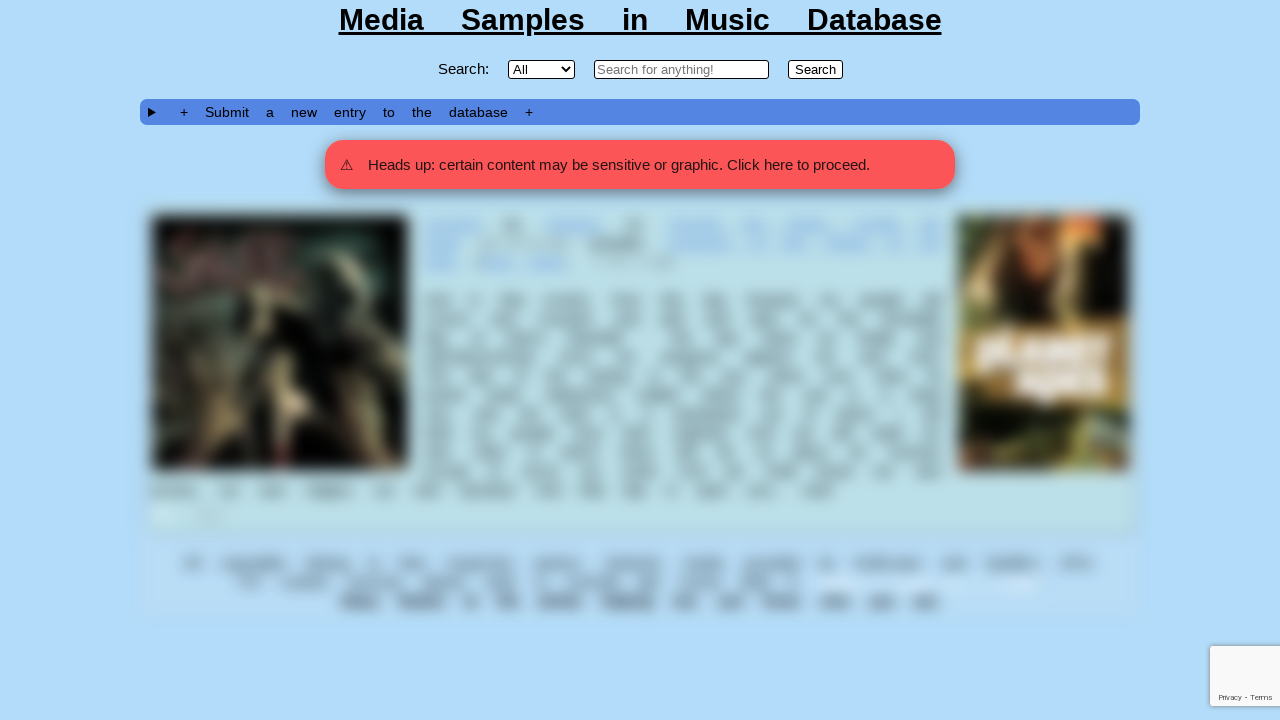

--- FILE ---
content_type: text/html; charset=UTF-8
request_url: https://msimdb.com/id=76
body_size: 5571
content:
<!DOCTYPE html>
<html lang="en">
<head>
    <meta charset="UTF-8">
    <link rel="canonical" href="https://msimdb.com/id=76">
    <!-- Google Tag Manager -->
        <script>(function(w,d,s,l,i){w[l]=w[l]||[];w[l].push({'gtm.start':
        new Date().getTime(),event:'gtm.js'});var f=d.getElementsByTagName(s)[0],
        j=d.createElement(s),dl=l!='dataLayer'?'&l='+l:'';j.async=true;j.src=
        'https://www.googletagmanager.com/gtm.js?id='+i+dl;f.parentNode.insertBefore(j,f);
        })(window,document,'script','dataLayer','GTM-NMCRH2K');</script>
    <!-- End Google Tag Manager -->
    <script type="application/ld+json">
        {
          "@context": "https://schema.org",
          "@type": "WebSite",
          "@id": "https://msimdb.com/#website",
          "url": "https://msimdb.com",
          "name": "MSiMDb",
          "description": "Database of songs including samples from medias.",
          "sameAs": [
            "https://www.wikidata.org/wiki/Q135216587"
          ]
        }
    </script>
    <!-- Blur Cookie --><script src="/src/js/blur-cookie.js"></script>
    <!-- End Blur Cookie -->
    <script src="/src/js/fuse.min.js"></script>
    <title>MSiMDb - The Media Samples in Music Database</title>
    
            <meta name="viewport" content="width=device-width, initial-scale=1"/>
            <meta name="description" content="MSiMDb, the Media Samples in Music Database"/>
            <meta name="keywords" content="movie, music, sample, database, metal"/>
            <meta name="author" content="comaX"/>
            <meta name="reply-to" content="msimdb [at] comax [dot] fr"/>
            <meta name="robots" content="all"/>
            <meta name="theme-color" content="#AA1111"/>
            <meta http-equiv="Content-Type" content="text/html; charset=UTF-8"/>
            <meta property="og:title" content="Overlord by Skinless samples Conquest of the Planet of the Apes">
            <meta property="og:description" content="And in that smoke, from this day forward, my people will crouch and conspire and plot and plan for the inevitable day of Man's downfall - the day when he...">
            <meta property="og:image" content="https://msimdb.com/images/albums/ebfe814488914c5acce4028fa59cf447.webp">
            <meta property="og:url" content="https://msimdb.com/id=76">
            <meta property="og:type" content="website">
            <meta property="og:site_name" content="MSiMDb">
            <meta name="twitter:card" content="summary_large_image">
            <meta name="twitter:title" content="Overlord by Skinless samples Conquest of the Planet of the Apes">
            <meta name="twitter:description" content="And in that smoke, from this day forward, my people will crouch and conspire and plot and plan for the inevitable day of Man's downfall - the day when he...">
            <meta name="twitter:image" content="https://msimdb.com/images/albums/ebfe814488914c5acce4028fa59cf447.webp">
    <link rel="manifest" href="/manifest.json" />
    <link href="/DB_dark.css" rel="stylesheet" type="text/css" media="all" />
    <link rel="icon" type="image/x-icon" href="/images/favicon.jfif">
    <script type="text/javascript" src="/src/js/jquery.min.js"></script>
    <script type="text/javascript" src="/src/js/hover-related.js"></script>
</head>
<body lang="en">
    <!-- Google Tag Manager (noscript) -->
    <noscript><iframe src="https://www.googletagmanager.com/ns.html?id=GTM-NMCRH2K"
    height="0" width="0" style="display:none;visibility:hidden"></iframe></noscript>
    <!-- End Google Tag Manager (noscript) -->
<div id="haut">
    <h1 class="title"><a href="/" title="MSiMDb">Media Samples in Music Database</a></h1>
    <div id="search_form">
        <form name="form" action="/" method="get" id="searchForm"> 
            <label for="searchInput">
                <p class="search">
                    Search:
                    <select name="type" id="searchCategory"> 
                        <option selected="">All</option>
                        <option>Song</option>
                        <option>Artist</option> 
                        <option>Album</option>
                        <option>Movie</option>
                        <option>Director</option>  
                        <option>Quote</option> 
                    </select>
                    <input type="text" name="q" id="searchInput" placeholder="Search for anything!">
                    <input type="submit" value="Search">
                    <!--<span class="stats" style="
                        top: 5px;
                        position: relative;
                        "><a href="/stats.php" target="_blank" title="Stats over here"><svg xmlns="http://www.w3.org/2000/svg" height="18px" viewBox="0 -960 960 960" width="18px" fill="#D85555"><path d="m105-399-65-47 200-320 120 140 160-260 120 180 135-214 65 47-198 314-119-179-152 247-121-141-145 233Zm475 159q42 0 71-29t29-71q0-42-29-71t-71-29q-42 0-71 29t-29 71q0 42 29 71t71 29ZM784-80 676-188q-21 14-45.5 21t-50.5 7q-75 0-127.5-52.5T400-340q0-75 52.5-127.5T580-520q75 0 127.5 52.5T760-340q0 26-7 50.5T732-244l108 108-56 56Z"></path></svg></a>
                    </span>-->
                    <div id="suggestionsContainer"></div>
                    <script src="/src/js/autocomplete.js" defer></script>
                </p>
            </label>
        </form>
    </div>
        <div id="Submit_new">
            <form id="entry-form" method="post">
                <details>
                    <summary title="Add an entry to the database" style="font-size: 14px; color: black; cursor:pointer;">
                    + Submit a new entry to the database +
                    </summary>
                    <div style="margin-top:10px;">
                        <table class="index">
                          <tr>
                            <td><label for="song">Song<span>*</span>:</label></td>
                            <td><input id="song" type="text" name="add_Song" required></td>
                          </tr>
                          <tr>
                            <td><label for="artist">Artist<span>*</span>:</label></td>
                            <td><input id="artist" type="text" name="add_Artist" required></td>
                          </tr>
                          <tr>
                            <td>
                              <label for="imdb" class="tooltip">
                                Media's IMDb ID
                                <span class="tooltiptext">Supports IMDb IDs for people and video games!</span>
                                <span>*</span>:
                              </label>
                            </td>
                            <td>
                              <input id="imdb" type="text" name="add_imdb-id"
                                pattern="tt[0-9]{5,8}|nm[0-9]{5,8}"
                                placeholder="tt0137523 / nm0050959" required>
                            </td>
                          </tr>
                          <tr>
                            <td><label for="quote">Quote<span>*</span>:</label></td>
                            <td><textarea id="quote" rows="5" name="add_Quote" required></textarea></td>
                          </tr>

                          <tr style="display:none;">
                            <td><label for="xyz"></label></td>
                            <td><input id="xyz" type="text" name="xyz"></td>
                          </tr>
                        </table>
                        <input type="hidden" name="recaptchaToken" id="recaptchaToken">
                        <div class="form-footer">
                          <input type="submit" value="Submit">
                        </div>
                    </div>
                </details>
            </form>

            <!-- reCAPTCHA -->
            <script src="https://www.google.com/recaptcha/api.js?render=6Lc9RrgqAAAAADgi7q29mdpQoQ4NfwhQWteOazR_"></script>
            <script>
              let recaptchaTokenField = document.getElementById('recaptchaToken');
              window._lastRecaptchaRefresh = 0; // track last refresh time

              function refreshToken() {
                grecaptcha.execute('6Lc9RrgqAAAAADgi7q29mdpQoQ4NfwhQWteOazR_', { action: 'submit' })
                  .then(token => {
                    recaptchaTokenField.value = token;
                    window._lastRecaptchaRefresh = Date.now(); // mark time when token refreshed
                  });
              }

              function canSubmitForm() {
                // Require at least 500ms after a refresh before allowing submit
                return Date.now() - window._lastRecaptchaRefresh > 500;
              }

              grecaptcha.ready(function () {
                refreshToken();
                setInterval(refreshToken, 120000); // refresh every 2 minutes
              });
            </script>

        </div>
        <div id="blur-overlay">
            <div id="content-warning" tabindex="0" aria-label="Sensitive content warning. Click to dismiss.">
              <span class="warning-icon" aria-hidden="true">⚠️</span>
              Heads up: certain content may be sensitive or graphic. Click here to proceed.
            </div>
        </div>
</div>
<div id="content" class="blur"><div id='result'>
<div id="section_76" class="section">
    <a title="Movie's ImDB page" rel="noreferrer" target="_blank" href="https://imdb.com/title/tt0068408" class="hoverable" data-type="movie" data-name="tt0068408" data-title="Conquest of the Planet of the Apes">
        <img alt="Movie poster" loading="lazy" title ="→ IMDB" class="poster" src="/images/media//jgvo9sLPfNqqW2TlZPXOxxS8Dc2.webp" />
    </a>
    <p class="quote">
        <a target="_blank" title="Open in Spotify" rel="noreferrer" href="https://open.spotify.com/track/546OjMyW4EJhqveZmqtgsQ" class="hoverable" data-type="album" data-name="Trample the Weak, Hurdle the Dead">
            <img alt="Album artwork" loading="lazy" class="album" title="Play Overlord on Spotify" src="/images/albums/ebfe814488914c5acce4028fa59cf447.webp"/></a>
        <a title="Get this entry's unique URL" href="/id=76">Overlord</a>
        by 
        <a title="All entries for Skinless" href="/Artist/Skinless">Skinless</a>
        on 
        <a title="All entries for Trample the Weak, Hurdle the Dead" href="/Album/Trample+the+Weak%2C+Hurdle+the+Dead" >Trample the Weak, Hurdle the Dead</a>
        (2006) samples
        <img alt="Movie poster" width="0" height="0" style="visibility: hidden; border-width: 0px; position: absolute;" itemprop="image" src="/images/media//jgvo9sLPfNqqW2TlZPXOxxS8Dc2.webp" />
        <a target="_blank" title="All entries for Conquest of the Planet of the Apes" href="/imdb_id/tt0068408">Conquest of the Planet of the Apes</a>
        (<a title="All entries for Paul Dehn" href="/Director/Paul+Dehn" >Paul Dehn</a>, 
        <time datetime="+1972">1972</time>):
        <br>
        <br>
        And in that smoke, from this day forward, my people will crouch and conspire and plot and plan for the inevitable day of Man's downfall - the day when he finally and self-destructively turns his weapons against his own kind. The day of the writing in the sky, when your cities lie buried under radioactive rubble! When the sea is a dead sea, and the land is a wasteland out of which I will lead my people from their captivity! And we will build our own cities in which there will be no place for humans except to serve our ends! And we shall found our own armies, our own religion, our own dynasty! And that day is upon you... now!
        <br>
        <span class="material-symbols-outlined"><svg xmlns="http://www.w3.org/2000/svg" height="20px" viewBox="0 -960 960 960" width="20px" fill="#f9F9F9"><path d="M648-96q-50 0-85-35t-35-85q0-9 4-29L295-390q-16 14-36.05 22-20.04 8-42.95 8-50 0-85-35t-35-85q0-50 35-85t85-35q23 0 43 8t36 22l237-145q-2-7-3-13.81-1-6.81-1-15.19 0-50 35-85t85-35q50 0 85 35t35 85q0 50-35 85t-85 35q-23 0-43-8t-36-22L332-509q2 7 3 13.81 1 6.81 1 15.19 0 8.38-1 15.19-1 6.81-3 13.81l237 145q16-14 36.05-22 20.04-8 42.95-8 50 0 85 35t35 85q0 50-35 85t-85 35Zm0-72q20.4 0 34.2-13.8Q696-195.6 696-216q0-20.4-13.8-34.2Q668.4-264 648-264q-20.4 0-34.2 13.8Q600-236.4 600-216q0 20.4 13.8 34.2Q627.6-168 648-168ZM216-432q20.4 0 34.2-13.8Q264-459.6 264-480q0-20.4-13.8-34.2Q236.4-528 216-528q-20.4 0-34.2 13.8Q168-500.4 168-480q0 20.4 13.8 34.2Q195.6-432 216-432Zm432-264q20.4 0 34.2-13.8Q696-723.6 696-744q0-20.4-13.8-34.2Q668.4-792 648-792q-20.4 0-34.2 13.8Q600-764.4 600-744q0 20.4 13.8 34.2Q627.6-696 648-696Zm0 480ZM216-480Zm432-264Z"/></svg></span>
        </span>
        <span class="vote">
        <button class="vote-button" data-id="76" data-label="Skinless – Overlord [Conquest of the Planet of the Apes]" style="background: none; border: none; color: gray; cursor: pointer;">
            <svg xmlns="http://www.w3.org/2000/svg" width="16" height="16" fill="currentColor" class="bi bi-hand-thumbs-up" viewBox="0 0 16 16">
                <path d="M8.864.046C7.908-.193 7.02.53 6.956 1.466c-.072 1.051-.23 2.016-.428 2.59-.125.36-.479 1.013-1.04 1.639-.557.623-1.282 1.178-2.131 1.41C2.685 7.288 2 7.87 2 8.72v4.001c0 .845.682 1.464 1.448 1.545 1.07.114 1.564.415 2.068.723l.048.03c.272.165.578.348.97.484.397.136.861.217 1.466.217h3.5c.937 0 1.599-.477 1.934-1.064a1.86 1.86 0 0 0 .254-.912c0-.152-.023-.312-.077-.464.201-.263.38-.578.488-.901.11-.33.172-.762.004-1.149.069-.13.12-.269.159-.403.077-.27.113-.568.113-.857 0-.288-.036-.585-.113-.856a2 2 0 0 0-.138-.362 1.9 1.9 0 0 0 .234-1.734c-.206-.592-.682-1.1-1.2-1.272-.847-.282-1.803-.276-2.516-.211a10 10 0 0 0-.443.05 9.4 9.4 0 0 0-.062-4.509A1.38 1.38 0 0 0 9.125.111zM11.5 14.721H8c-.51 0-.863-.069-1.14-.164-.281-.097-.506-.228-.776-.393l-.04-.024c-.555-.339-1.198-.731-2.49-.868-.333-.036-.554-.29-.554-.55V8.72c0-.254.226-.543.62-.65 1.095-.3 1.977-.996 2.614-1.708.635-.71 1.064-1.475 1.238-1.978.243-.7.407-1.768.482-2.85.025-.362.36-.594.667-.518l.262.066c.16.04.258.143.288.255a8.34 8.34 0 0 1-.145 4.725.5.5 0 0 0 .595.644l.003-.001.014-.003.058-.014a9 9 0 0 1 1.036-.157c.663-.06 1.457-.054 2.11.164.175.058.45.3.57.65.107.308.087.67-.266 1.022l-.353.353.353.354c.043.043.105.141.154.315.048.167.075.37.075.581 0 .212-.027.414-.075.582-.05.174-.111.272-.154.315l-.353.353.353.354c.047.047.109.177.005.488a2.2 2.2 0 0 1-.505.805l-.353.353.353.354c.006.005.041.05.041.17a.9.9 0 0 1-.121.416c-.165.288-.503.56-1.066.56z"/>
            </svg>
            <span class="vote-count">0</span>
        </button>
        </span>
    </p>
</div><script type="application/ld+json">
{
    "@context": "https://schema.org",
    "@type": "MusicRecording",
    "name": "Overlord",
    "author": {
        "@type": "MusicGroup",
        "name": "Skinless",
        "url": "/Artist/Skinless"
    },
    "byArtist": {
        "@type": "MusicGroup",
        "name": "Skinless",
        "url": "/Artist/Skinless"
    },
    "inAlbum": {
        "@type": "MusicAlbum",
        "name": "Trample the Weak, Hurdle the Dead",
        "image": "/images/albums/ebfe814488914c5acce4028fa59cf447.webp",
        "datePublished": "2006",
        "url": "/Album/Trample+the+Weak%2C+Hurdle+the+Dead"
    },
    "url": "/id=76",
    "isBasedOn": {
        "@type": "Movie",
        "name": "Conquest of the Planet of the Apes",
        "image": "/images/media//jgvo9sLPfNqqW2TlZPXOxxS8Dc2.webp",
        "url": "/imdb_id/tt0068408",
        "author": {
            "@type": "Person",
            "name": "Paul Dehn",
            "url": "/Director/Paul+Dehn"
        },
        "director": {
            "@type": "Person",
            "name": "Paul Dehn",
            "url": "/Director/Paul+Dehn"
        },
        "dateCreated": "1972-01-01T00:00:00Z",
        "citation": "And in that smoke, from this day forward, my people will crouch and conspire and plot and plan for the inevitable day of Man's downfall - the day when he finally and self-destructively turns his weapons against his own kind. The day of the writing in the sky, when your cities lie buried under radioactive rubble! When the sea is a dead sea, and the land is a wasteland out of which I will lead my people from their captivity! And we will build our own cities in which there will be no place for humans except to serve our ends! And we shall found our own armies, our own religion, our own dynasty! And that day is upon you... now!"
    },
    "potentialAction": {
        "@type": "ListenAction",
        "target": "https://open.spotify.com/track/546OjMyW4EJhqveZmqtgsQ"
    }
}
</script></div>  <div id="footer">
          <span class="footer">
            <center>
                All copyrights belong to their respective owners. Artworks mainly provided by tmdb.org's and Spotify's APIs.<br>For content removal, please write to msimdb [at] comax [dot] fr. <a style="color: white;" href="/about.php">About / How to / Legal</a>.<br><span style="font-weight: bold;">Many thanks to the artists helping out, you know who you are.</span><br>
            </center>
          </span>
        </div>
        <div id="hover-sidebar">
          <!-- dynamically filled -->
        </div>
        <script src="/src/js/submit.js?v=2"></script>
        <script src="/src/js/clipboard.js"></script>
        <script src="/src/js/vote.js"></script>
        <script src="/src/js/vote-hint.js"></script>
        <script src="/src/js/msimdb-utils.js"></script>
        <script src="/src/js/misc.js"></script>
        <script src="/src/js/linkify-https.js"></script>
    </body>
</html>

--- FILE ---
content_type: text/html; charset=utf-8
request_url: https://www.google.com/recaptcha/api2/anchor?ar=1&k=6Lc9RrgqAAAAADgi7q29mdpQoQ4NfwhQWteOazR_&co=aHR0cHM6Ly9tc2ltZGIuY29tOjQ0Mw..&hl=en&v=PoyoqOPhxBO7pBk68S4YbpHZ&size=invisible&anchor-ms=20000&execute-ms=30000&cb=3dr221ktc9fk
body_size: 48834
content:
<!DOCTYPE HTML><html dir="ltr" lang="en"><head><meta http-equiv="Content-Type" content="text/html; charset=UTF-8">
<meta http-equiv="X-UA-Compatible" content="IE=edge">
<title>reCAPTCHA</title>
<style type="text/css">
/* cyrillic-ext */
@font-face {
  font-family: 'Roboto';
  font-style: normal;
  font-weight: 400;
  font-stretch: 100%;
  src: url(//fonts.gstatic.com/s/roboto/v48/KFO7CnqEu92Fr1ME7kSn66aGLdTylUAMa3GUBHMdazTgWw.woff2) format('woff2');
  unicode-range: U+0460-052F, U+1C80-1C8A, U+20B4, U+2DE0-2DFF, U+A640-A69F, U+FE2E-FE2F;
}
/* cyrillic */
@font-face {
  font-family: 'Roboto';
  font-style: normal;
  font-weight: 400;
  font-stretch: 100%;
  src: url(//fonts.gstatic.com/s/roboto/v48/KFO7CnqEu92Fr1ME7kSn66aGLdTylUAMa3iUBHMdazTgWw.woff2) format('woff2');
  unicode-range: U+0301, U+0400-045F, U+0490-0491, U+04B0-04B1, U+2116;
}
/* greek-ext */
@font-face {
  font-family: 'Roboto';
  font-style: normal;
  font-weight: 400;
  font-stretch: 100%;
  src: url(//fonts.gstatic.com/s/roboto/v48/KFO7CnqEu92Fr1ME7kSn66aGLdTylUAMa3CUBHMdazTgWw.woff2) format('woff2');
  unicode-range: U+1F00-1FFF;
}
/* greek */
@font-face {
  font-family: 'Roboto';
  font-style: normal;
  font-weight: 400;
  font-stretch: 100%;
  src: url(//fonts.gstatic.com/s/roboto/v48/KFO7CnqEu92Fr1ME7kSn66aGLdTylUAMa3-UBHMdazTgWw.woff2) format('woff2');
  unicode-range: U+0370-0377, U+037A-037F, U+0384-038A, U+038C, U+038E-03A1, U+03A3-03FF;
}
/* math */
@font-face {
  font-family: 'Roboto';
  font-style: normal;
  font-weight: 400;
  font-stretch: 100%;
  src: url(//fonts.gstatic.com/s/roboto/v48/KFO7CnqEu92Fr1ME7kSn66aGLdTylUAMawCUBHMdazTgWw.woff2) format('woff2');
  unicode-range: U+0302-0303, U+0305, U+0307-0308, U+0310, U+0312, U+0315, U+031A, U+0326-0327, U+032C, U+032F-0330, U+0332-0333, U+0338, U+033A, U+0346, U+034D, U+0391-03A1, U+03A3-03A9, U+03B1-03C9, U+03D1, U+03D5-03D6, U+03F0-03F1, U+03F4-03F5, U+2016-2017, U+2034-2038, U+203C, U+2040, U+2043, U+2047, U+2050, U+2057, U+205F, U+2070-2071, U+2074-208E, U+2090-209C, U+20D0-20DC, U+20E1, U+20E5-20EF, U+2100-2112, U+2114-2115, U+2117-2121, U+2123-214F, U+2190, U+2192, U+2194-21AE, U+21B0-21E5, U+21F1-21F2, U+21F4-2211, U+2213-2214, U+2216-22FF, U+2308-230B, U+2310, U+2319, U+231C-2321, U+2336-237A, U+237C, U+2395, U+239B-23B7, U+23D0, U+23DC-23E1, U+2474-2475, U+25AF, U+25B3, U+25B7, U+25BD, U+25C1, U+25CA, U+25CC, U+25FB, U+266D-266F, U+27C0-27FF, U+2900-2AFF, U+2B0E-2B11, U+2B30-2B4C, U+2BFE, U+3030, U+FF5B, U+FF5D, U+1D400-1D7FF, U+1EE00-1EEFF;
}
/* symbols */
@font-face {
  font-family: 'Roboto';
  font-style: normal;
  font-weight: 400;
  font-stretch: 100%;
  src: url(//fonts.gstatic.com/s/roboto/v48/KFO7CnqEu92Fr1ME7kSn66aGLdTylUAMaxKUBHMdazTgWw.woff2) format('woff2');
  unicode-range: U+0001-000C, U+000E-001F, U+007F-009F, U+20DD-20E0, U+20E2-20E4, U+2150-218F, U+2190, U+2192, U+2194-2199, U+21AF, U+21E6-21F0, U+21F3, U+2218-2219, U+2299, U+22C4-22C6, U+2300-243F, U+2440-244A, U+2460-24FF, U+25A0-27BF, U+2800-28FF, U+2921-2922, U+2981, U+29BF, U+29EB, U+2B00-2BFF, U+4DC0-4DFF, U+FFF9-FFFB, U+10140-1018E, U+10190-1019C, U+101A0, U+101D0-101FD, U+102E0-102FB, U+10E60-10E7E, U+1D2C0-1D2D3, U+1D2E0-1D37F, U+1F000-1F0FF, U+1F100-1F1AD, U+1F1E6-1F1FF, U+1F30D-1F30F, U+1F315, U+1F31C, U+1F31E, U+1F320-1F32C, U+1F336, U+1F378, U+1F37D, U+1F382, U+1F393-1F39F, U+1F3A7-1F3A8, U+1F3AC-1F3AF, U+1F3C2, U+1F3C4-1F3C6, U+1F3CA-1F3CE, U+1F3D4-1F3E0, U+1F3ED, U+1F3F1-1F3F3, U+1F3F5-1F3F7, U+1F408, U+1F415, U+1F41F, U+1F426, U+1F43F, U+1F441-1F442, U+1F444, U+1F446-1F449, U+1F44C-1F44E, U+1F453, U+1F46A, U+1F47D, U+1F4A3, U+1F4B0, U+1F4B3, U+1F4B9, U+1F4BB, U+1F4BF, U+1F4C8-1F4CB, U+1F4D6, U+1F4DA, U+1F4DF, U+1F4E3-1F4E6, U+1F4EA-1F4ED, U+1F4F7, U+1F4F9-1F4FB, U+1F4FD-1F4FE, U+1F503, U+1F507-1F50B, U+1F50D, U+1F512-1F513, U+1F53E-1F54A, U+1F54F-1F5FA, U+1F610, U+1F650-1F67F, U+1F687, U+1F68D, U+1F691, U+1F694, U+1F698, U+1F6AD, U+1F6B2, U+1F6B9-1F6BA, U+1F6BC, U+1F6C6-1F6CF, U+1F6D3-1F6D7, U+1F6E0-1F6EA, U+1F6F0-1F6F3, U+1F6F7-1F6FC, U+1F700-1F7FF, U+1F800-1F80B, U+1F810-1F847, U+1F850-1F859, U+1F860-1F887, U+1F890-1F8AD, U+1F8B0-1F8BB, U+1F8C0-1F8C1, U+1F900-1F90B, U+1F93B, U+1F946, U+1F984, U+1F996, U+1F9E9, U+1FA00-1FA6F, U+1FA70-1FA7C, U+1FA80-1FA89, U+1FA8F-1FAC6, U+1FACE-1FADC, U+1FADF-1FAE9, U+1FAF0-1FAF8, U+1FB00-1FBFF;
}
/* vietnamese */
@font-face {
  font-family: 'Roboto';
  font-style: normal;
  font-weight: 400;
  font-stretch: 100%;
  src: url(//fonts.gstatic.com/s/roboto/v48/KFO7CnqEu92Fr1ME7kSn66aGLdTylUAMa3OUBHMdazTgWw.woff2) format('woff2');
  unicode-range: U+0102-0103, U+0110-0111, U+0128-0129, U+0168-0169, U+01A0-01A1, U+01AF-01B0, U+0300-0301, U+0303-0304, U+0308-0309, U+0323, U+0329, U+1EA0-1EF9, U+20AB;
}
/* latin-ext */
@font-face {
  font-family: 'Roboto';
  font-style: normal;
  font-weight: 400;
  font-stretch: 100%;
  src: url(//fonts.gstatic.com/s/roboto/v48/KFO7CnqEu92Fr1ME7kSn66aGLdTylUAMa3KUBHMdazTgWw.woff2) format('woff2');
  unicode-range: U+0100-02BA, U+02BD-02C5, U+02C7-02CC, U+02CE-02D7, U+02DD-02FF, U+0304, U+0308, U+0329, U+1D00-1DBF, U+1E00-1E9F, U+1EF2-1EFF, U+2020, U+20A0-20AB, U+20AD-20C0, U+2113, U+2C60-2C7F, U+A720-A7FF;
}
/* latin */
@font-face {
  font-family: 'Roboto';
  font-style: normal;
  font-weight: 400;
  font-stretch: 100%;
  src: url(//fonts.gstatic.com/s/roboto/v48/KFO7CnqEu92Fr1ME7kSn66aGLdTylUAMa3yUBHMdazQ.woff2) format('woff2');
  unicode-range: U+0000-00FF, U+0131, U+0152-0153, U+02BB-02BC, U+02C6, U+02DA, U+02DC, U+0304, U+0308, U+0329, U+2000-206F, U+20AC, U+2122, U+2191, U+2193, U+2212, U+2215, U+FEFF, U+FFFD;
}
/* cyrillic-ext */
@font-face {
  font-family: 'Roboto';
  font-style: normal;
  font-weight: 500;
  font-stretch: 100%;
  src: url(//fonts.gstatic.com/s/roboto/v48/KFO7CnqEu92Fr1ME7kSn66aGLdTylUAMa3GUBHMdazTgWw.woff2) format('woff2');
  unicode-range: U+0460-052F, U+1C80-1C8A, U+20B4, U+2DE0-2DFF, U+A640-A69F, U+FE2E-FE2F;
}
/* cyrillic */
@font-face {
  font-family: 'Roboto';
  font-style: normal;
  font-weight: 500;
  font-stretch: 100%;
  src: url(//fonts.gstatic.com/s/roboto/v48/KFO7CnqEu92Fr1ME7kSn66aGLdTylUAMa3iUBHMdazTgWw.woff2) format('woff2');
  unicode-range: U+0301, U+0400-045F, U+0490-0491, U+04B0-04B1, U+2116;
}
/* greek-ext */
@font-face {
  font-family: 'Roboto';
  font-style: normal;
  font-weight: 500;
  font-stretch: 100%;
  src: url(//fonts.gstatic.com/s/roboto/v48/KFO7CnqEu92Fr1ME7kSn66aGLdTylUAMa3CUBHMdazTgWw.woff2) format('woff2');
  unicode-range: U+1F00-1FFF;
}
/* greek */
@font-face {
  font-family: 'Roboto';
  font-style: normal;
  font-weight: 500;
  font-stretch: 100%;
  src: url(//fonts.gstatic.com/s/roboto/v48/KFO7CnqEu92Fr1ME7kSn66aGLdTylUAMa3-UBHMdazTgWw.woff2) format('woff2');
  unicode-range: U+0370-0377, U+037A-037F, U+0384-038A, U+038C, U+038E-03A1, U+03A3-03FF;
}
/* math */
@font-face {
  font-family: 'Roboto';
  font-style: normal;
  font-weight: 500;
  font-stretch: 100%;
  src: url(//fonts.gstatic.com/s/roboto/v48/KFO7CnqEu92Fr1ME7kSn66aGLdTylUAMawCUBHMdazTgWw.woff2) format('woff2');
  unicode-range: U+0302-0303, U+0305, U+0307-0308, U+0310, U+0312, U+0315, U+031A, U+0326-0327, U+032C, U+032F-0330, U+0332-0333, U+0338, U+033A, U+0346, U+034D, U+0391-03A1, U+03A3-03A9, U+03B1-03C9, U+03D1, U+03D5-03D6, U+03F0-03F1, U+03F4-03F5, U+2016-2017, U+2034-2038, U+203C, U+2040, U+2043, U+2047, U+2050, U+2057, U+205F, U+2070-2071, U+2074-208E, U+2090-209C, U+20D0-20DC, U+20E1, U+20E5-20EF, U+2100-2112, U+2114-2115, U+2117-2121, U+2123-214F, U+2190, U+2192, U+2194-21AE, U+21B0-21E5, U+21F1-21F2, U+21F4-2211, U+2213-2214, U+2216-22FF, U+2308-230B, U+2310, U+2319, U+231C-2321, U+2336-237A, U+237C, U+2395, U+239B-23B7, U+23D0, U+23DC-23E1, U+2474-2475, U+25AF, U+25B3, U+25B7, U+25BD, U+25C1, U+25CA, U+25CC, U+25FB, U+266D-266F, U+27C0-27FF, U+2900-2AFF, U+2B0E-2B11, U+2B30-2B4C, U+2BFE, U+3030, U+FF5B, U+FF5D, U+1D400-1D7FF, U+1EE00-1EEFF;
}
/* symbols */
@font-face {
  font-family: 'Roboto';
  font-style: normal;
  font-weight: 500;
  font-stretch: 100%;
  src: url(//fonts.gstatic.com/s/roboto/v48/KFO7CnqEu92Fr1ME7kSn66aGLdTylUAMaxKUBHMdazTgWw.woff2) format('woff2');
  unicode-range: U+0001-000C, U+000E-001F, U+007F-009F, U+20DD-20E0, U+20E2-20E4, U+2150-218F, U+2190, U+2192, U+2194-2199, U+21AF, U+21E6-21F0, U+21F3, U+2218-2219, U+2299, U+22C4-22C6, U+2300-243F, U+2440-244A, U+2460-24FF, U+25A0-27BF, U+2800-28FF, U+2921-2922, U+2981, U+29BF, U+29EB, U+2B00-2BFF, U+4DC0-4DFF, U+FFF9-FFFB, U+10140-1018E, U+10190-1019C, U+101A0, U+101D0-101FD, U+102E0-102FB, U+10E60-10E7E, U+1D2C0-1D2D3, U+1D2E0-1D37F, U+1F000-1F0FF, U+1F100-1F1AD, U+1F1E6-1F1FF, U+1F30D-1F30F, U+1F315, U+1F31C, U+1F31E, U+1F320-1F32C, U+1F336, U+1F378, U+1F37D, U+1F382, U+1F393-1F39F, U+1F3A7-1F3A8, U+1F3AC-1F3AF, U+1F3C2, U+1F3C4-1F3C6, U+1F3CA-1F3CE, U+1F3D4-1F3E0, U+1F3ED, U+1F3F1-1F3F3, U+1F3F5-1F3F7, U+1F408, U+1F415, U+1F41F, U+1F426, U+1F43F, U+1F441-1F442, U+1F444, U+1F446-1F449, U+1F44C-1F44E, U+1F453, U+1F46A, U+1F47D, U+1F4A3, U+1F4B0, U+1F4B3, U+1F4B9, U+1F4BB, U+1F4BF, U+1F4C8-1F4CB, U+1F4D6, U+1F4DA, U+1F4DF, U+1F4E3-1F4E6, U+1F4EA-1F4ED, U+1F4F7, U+1F4F9-1F4FB, U+1F4FD-1F4FE, U+1F503, U+1F507-1F50B, U+1F50D, U+1F512-1F513, U+1F53E-1F54A, U+1F54F-1F5FA, U+1F610, U+1F650-1F67F, U+1F687, U+1F68D, U+1F691, U+1F694, U+1F698, U+1F6AD, U+1F6B2, U+1F6B9-1F6BA, U+1F6BC, U+1F6C6-1F6CF, U+1F6D3-1F6D7, U+1F6E0-1F6EA, U+1F6F0-1F6F3, U+1F6F7-1F6FC, U+1F700-1F7FF, U+1F800-1F80B, U+1F810-1F847, U+1F850-1F859, U+1F860-1F887, U+1F890-1F8AD, U+1F8B0-1F8BB, U+1F8C0-1F8C1, U+1F900-1F90B, U+1F93B, U+1F946, U+1F984, U+1F996, U+1F9E9, U+1FA00-1FA6F, U+1FA70-1FA7C, U+1FA80-1FA89, U+1FA8F-1FAC6, U+1FACE-1FADC, U+1FADF-1FAE9, U+1FAF0-1FAF8, U+1FB00-1FBFF;
}
/* vietnamese */
@font-face {
  font-family: 'Roboto';
  font-style: normal;
  font-weight: 500;
  font-stretch: 100%;
  src: url(//fonts.gstatic.com/s/roboto/v48/KFO7CnqEu92Fr1ME7kSn66aGLdTylUAMa3OUBHMdazTgWw.woff2) format('woff2');
  unicode-range: U+0102-0103, U+0110-0111, U+0128-0129, U+0168-0169, U+01A0-01A1, U+01AF-01B0, U+0300-0301, U+0303-0304, U+0308-0309, U+0323, U+0329, U+1EA0-1EF9, U+20AB;
}
/* latin-ext */
@font-face {
  font-family: 'Roboto';
  font-style: normal;
  font-weight: 500;
  font-stretch: 100%;
  src: url(//fonts.gstatic.com/s/roboto/v48/KFO7CnqEu92Fr1ME7kSn66aGLdTylUAMa3KUBHMdazTgWw.woff2) format('woff2');
  unicode-range: U+0100-02BA, U+02BD-02C5, U+02C7-02CC, U+02CE-02D7, U+02DD-02FF, U+0304, U+0308, U+0329, U+1D00-1DBF, U+1E00-1E9F, U+1EF2-1EFF, U+2020, U+20A0-20AB, U+20AD-20C0, U+2113, U+2C60-2C7F, U+A720-A7FF;
}
/* latin */
@font-face {
  font-family: 'Roboto';
  font-style: normal;
  font-weight: 500;
  font-stretch: 100%;
  src: url(//fonts.gstatic.com/s/roboto/v48/KFO7CnqEu92Fr1ME7kSn66aGLdTylUAMa3yUBHMdazQ.woff2) format('woff2');
  unicode-range: U+0000-00FF, U+0131, U+0152-0153, U+02BB-02BC, U+02C6, U+02DA, U+02DC, U+0304, U+0308, U+0329, U+2000-206F, U+20AC, U+2122, U+2191, U+2193, U+2212, U+2215, U+FEFF, U+FFFD;
}
/* cyrillic-ext */
@font-face {
  font-family: 'Roboto';
  font-style: normal;
  font-weight: 900;
  font-stretch: 100%;
  src: url(//fonts.gstatic.com/s/roboto/v48/KFO7CnqEu92Fr1ME7kSn66aGLdTylUAMa3GUBHMdazTgWw.woff2) format('woff2');
  unicode-range: U+0460-052F, U+1C80-1C8A, U+20B4, U+2DE0-2DFF, U+A640-A69F, U+FE2E-FE2F;
}
/* cyrillic */
@font-face {
  font-family: 'Roboto';
  font-style: normal;
  font-weight: 900;
  font-stretch: 100%;
  src: url(//fonts.gstatic.com/s/roboto/v48/KFO7CnqEu92Fr1ME7kSn66aGLdTylUAMa3iUBHMdazTgWw.woff2) format('woff2');
  unicode-range: U+0301, U+0400-045F, U+0490-0491, U+04B0-04B1, U+2116;
}
/* greek-ext */
@font-face {
  font-family: 'Roboto';
  font-style: normal;
  font-weight: 900;
  font-stretch: 100%;
  src: url(//fonts.gstatic.com/s/roboto/v48/KFO7CnqEu92Fr1ME7kSn66aGLdTylUAMa3CUBHMdazTgWw.woff2) format('woff2');
  unicode-range: U+1F00-1FFF;
}
/* greek */
@font-face {
  font-family: 'Roboto';
  font-style: normal;
  font-weight: 900;
  font-stretch: 100%;
  src: url(//fonts.gstatic.com/s/roboto/v48/KFO7CnqEu92Fr1ME7kSn66aGLdTylUAMa3-UBHMdazTgWw.woff2) format('woff2');
  unicode-range: U+0370-0377, U+037A-037F, U+0384-038A, U+038C, U+038E-03A1, U+03A3-03FF;
}
/* math */
@font-face {
  font-family: 'Roboto';
  font-style: normal;
  font-weight: 900;
  font-stretch: 100%;
  src: url(//fonts.gstatic.com/s/roboto/v48/KFO7CnqEu92Fr1ME7kSn66aGLdTylUAMawCUBHMdazTgWw.woff2) format('woff2');
  unicode-range: U+0302-0303, U+0305, U+0307-0308, U+0310, U+0312, U+0315, U+031A, U+0326-0327, U+032C, U+032F-0330, U+0332-0333, U+0338, U+033A, U+0346, U+034D, U+0391-03A1, U+03A3-03A9, U+03B1-03C9, U+03D1, U+03D5-03D6, U+03F0-03F1, U+03F4-03F5, U+2016-2017, U+2034-2038, U+203C, U+2040, U+2043, U+2047, U+2050, U+2057, U+205F, U+2070-2071, U+2074-208E, U+2090-209C, U+20D0-20DC, U+20E1, U+20E5-20EF, U+2100-2112, U+2114-2115, U+2117-2121, U+2123-214F, U+2190, U+2192, U+2194-21AE, U+21B0-21E5, U+21F1-21F2, U+21F4-2211, U+2213-2214, U+2216-22FF, U+2308-230B, U+2310, U+2319, U+231C-2321, U+2336-237A, U+237C, U+2395, U+239B-23B7, U+23D0, U+23DC-23E1, U+2474-2475, U+25AF, U+25B3, U+25B7, U+25BD, U+25C1, U+25CA, U+25CC, U+25FB, U+266D-266F, U+27C0-27FF, U+2900-2AFF, U+2B0E-2B11, U+2B30-2B4C, U+2BFE, U+3030, U+FF5B, U+FF5D, U+1D400-1D7FF, U+1EE00-1EEFF;
}
/* symbols */
@font-face {
  font-family: 'Roboto';
  font-style: normal;
  font-weight: 900;
  font-stretch: 100%;
  src: url(//fonts.gstatic.com/s/roboto/v48/KFO7CnqEu92Fr1ME7kSn66aGLdTylUAMaxKUBHMdazTgWw.woff2) format('woff2');
  unicode-range: U+0001-000C, U+000E-001F, U+007F-009F, U+20DD-20E0, U+20E2-20E4, U+2150-218F, U+2190, U+2192, U+2194-2199, U+21AF, U+21E6-21F0, U+21F3, U+2218-2219, U+2299, U+22C4-22C6, U+2300-243F, U+2440-244A, U+2460-24FF, U+25A0-27BF, U+2800-28FF, U+2921-2922, U+2981, U+29BF, U+29EB, U+2B00-2BFF, U+4DC0-4DFF, U+FFF9-FFFB, U+10140-1018E, U+10190-1019C, U+101A0, U+101D0-101FD, U+102E0-102FB, U+10E60-10E7E, U+1D2C0-1D2D3, U+1D2E0-1D37F, U+1F000-1F0FF, U+1F100-1F1AD, U+1F1E6-1F1FF, U+1F30D-1F30F, U+1F315, U+1F31C, U+1F31E, U+1F320-1F32C, U+1F336, U+1F378, U+1F37D, U+1F382, U+1F393-1F39F, U+1F3A7-1F3A8, U+1F3AC-1F3AF, U+1F3C2, U+1F3C4-1F3C6, U+1F3CA-1F3CE, U+1F3D4-1F3E0, U+1F3ED, U+1F3F1-1F3F3, U+1F3F5-1F3F7, U+1F408, U+1F415, U+1F41F, U+1F426, U+1F43F, U+1F441-1F442, U+1F444, U+1F446-1F449, U+1F44C-1F44E, U+1F453, U+1F46A, U+1F47D, U+1F4A3, U+1F4B0, U+1F4B3, U+1F4B9, U+1F4BB, U+1F4BF, U+1F4C8-1F4CB, U+1F4D6, U+1F4DA, U+1F4DF, U+1F4E3-1F4E6, U+1F4EA-1F4ED, U+1F4F7, U+1F4F9-1F4FB, U+1F4FD-1F4FE, U+1F503, U+1F507-1F50B, U+1F50D, U+1F512-1F513, U+1F53E-1F54A, U+1F54F-1F5FA, U+1F610, U+1F650-1F67F, U+1F687, U+1F68D, U+1F691, U+1F694, U+1F698, U+1F6AD, U+1F6B2, U+1F6B9-1F6BA, U+1F6BC, U+1F6C6-1F6CF, U+1F6D3-1F6D7, U+1F6E0-1F6EA, U+1F6F0-1F6F3, U+1F6F7-1F6FC, U+1F700-1F7FF, U+1F800-1F80B, U+1F810-1F847, U+1F850-1F859, U+1F860-1F887, U+1F890-1F8AD, U+1F8B0-1F8BB, U+1F8C0-1F8C1, U+1F900-1F90B, U+1F93B, U+1F946, U+1F984, U+1F996, U+1F9E9, U+1FA00-1FA6F, U+1FA70-1FA7C, U+1FA80-1FA89, U+1FA8F-1FAC6, U+1FACE-1FADC, U+1FADF-1FAE9, U+1FAF0-1FAF8, U+1FB00-1FBFF;
}
/* vietnamese */
@font-face {
  font-family: 'Roboto';
  font-style: normal;
  font-weight: 900;
  font-stretch: 100%;
  src: url(//fonts.gstatic.com/s/roboto/v48/KFO7CnqEu92Fr1ME7kSn66aGLdTylUAMa3OUBHMdazTgWw.woff2) format('woff2');
  unicode-range: U+0102-0103, U+0110-0111, U+0128-0129, U+0168-0169, U+01A0-01A1, U+01AF-01B0, U+0300-0301, U+0303-0304, U+0308-0309, U+0323, U+0329, U+1EA0-1EF9, U+20AB;
}
/* latin-ext */
@font-face {
  font-family: 'Roboto';
  font-style: normal;
  font-weight: 900;
  font-stretch: 100%;
  src: url(//fonts.gstatic.com/s/roboto/v48/KFO7CnqEu92Fr1ME7kSn66aGLdTylUAMa3KUBHMdazTgWw.woff2) format('woff2');
  unicode-range: U+0100-02BA, U+02BD-02C5, U+02C7-02CC, U+02CE-02D7, U+02DD-02FF, U+0304, U+0308, U+0329, U+1D00-1DBF, U+1E00-1E9F, U+1EF2-1EFF, U+2020, U+20A0-20AB, U+20AD-20C0, U+2113, U+2C60-2C7F, U+A720-A7FF;
}
/* latin */
@font-face {
  font-family: 'Roboto';
  font-style: normal;
  font-weight: 900;
  font-stretch: 100%;
  src: url(//fonts.gstatic.com/s/roboto/v48/KFO7CnqEu92Fr1ME7kSn66aGLdTylUAMa3yUBHMdazQ.woff2) format('woff2');
  unicode-range: U+0000-00FF, U+0131, U+0152-0153, U+02BB-02BC, U+02C6, U+02DA, U+02DC, U+0304, U+0308, U+0329, U+2000-206F, U+20AC, U+2122, U+2191, U+2193, U+2212, U+2215, U+FEFF, U+FFFD;
}

</style>
<link rel="stylesheet" type="text/css" href="https://www.gstatic.com/recaptcha/releases/PoyoqOPhxBO7pBk68S4YbpHZ/styles__ltr.css">
<script nonce="DLxiSyVFdI0wQCbMV4zxkQ" type="text/javascript">window['__recaptcha_api'] = 'https://www.google.com/recaptcha/api2/';</script>
<script type="text/javascript" src="https://www.gstatic.com/recaptcha/releases/PoyoqOPhxBO7pBk68S4YbpHZ/recaptcha__en.js" nonce="DLxiSyVFdI0wQCbMV4zxkQ">
      
    </script></head>
<body><div id="rc-anchor-alert" class="rc-anchor-alert"></div>
<input type="hidden" id="recaptcha-token" value="[base64]">
<script type="text/javascript" nonce="DLxiSyVFdI0wQCbMV4zxkQ">
      recaptcha.anchor.Main.init("[\x22ainput\x22,[\x22bgdata\x22,\x22\x22,\[base64]/[base64]/[base64]/KE4oMTI0LHYsdi5HKSxMWihsLHYpKTpOKDEyNCx2LGwpLFYpLHYpLFQpKSxGKDE3MSx2KX0scjc9ZnVuY3Rpb24obCl7cmV0dXJuIGx9LEM9ZnVuY3Rpb24obCxWLHYpe04odixsLFYpLFZbYWtdPTI3OTZ9LG49ZnVuY3Rpb24obCxWKXtWLlg9KChWLlg/[base64]/[base64]/[base64]/[base64]/[base64]/[base64]/[base64]/[base64]/[base64]/[base64]/[base64]\\u003d\x22,\[base64]\\u003d\\u003d\x22,\x22wrITw5FBw6PDkn/DvHbDj2PDqsKXAy7DosKRwrnDr1UPwpIwL8KawqhPL8KuWsONw63Cr8OGNSHDkcKlw4VCw49Kw4TCgh1VY3fDi8Ocw6vClhxBV8OCwoLCqcKFaBXDrsO3w7NeQsOsw5cyNMKpw5k8EsKtWSfCksKsKsO/QUjDr1tcwrslfGnChcKKwr/DjsOowprDlsO7fkIXwqjDj8K5wpUlVHTDlMOofkPDi8OiVUDDvcOMw4QEb8OpccKEwpwxWX/Ds8KJw7PDthzCh8KCw5rCgmDDqsKewpYVTVdcEk4mwpzDpcO3awzDkBETXMOWw69qw4M6w6dRDGnCh8OZLF7CrMKBOcOXw7bDvQpiw7/CrEp1wqZhwqvDkRfDjsOowrFEGcKDwrvDrcOZw5TCpsKhwop6BwXDsAVGa8O+worCqcK4w6PDssKuw6jCh8KQF8OaSHDCiMOkwqwsIUZ8HsOfIH/CpcKewpLCi8OLW8KjwrvDgm/DkMKGwpbDtFd2w7jCrMK7MsOdDMOWVFhKCMKnTwdvJgbClXV9w4pKPwldMcOIw4/DplnDu1TDsMOzGMOGRcOswqfCtMKPwrfCkCczw4hKw70SZmccwrLDjcKrN2sZSsOdwqZJQcKnwqrChTDDlsKiP8KTeMKAesKLWcKiw7ZXwrJow7UPw64OwqELeQHDkxfCg0N/w7Atw6sWPC/CmMKBwoLCrsOGL3TDqSfDtcKlwrjCkThVw7rDucKqK8KdZMO0wqzDpWFmwpfCqCvDtsOSwpTCosKeFMKyBwc1w5DCvFFIwogpwoVWO0tGbHPDrsOBwrRBeAxLw6/ChSXDijDDrRYmPkFELQAvwrR0w4fCkcO4wp3Cn8KXdcOlw5cmwqcfwrEUwpfDksOJwrHDhsKhPsKyIDs1aVRKX8Orw5dfw7MTwrc6wrDCtRY+bHhUd8KLDMK7SlzCvcOyYG5xwqXCocOHwpXCnHHDlU/ClMOxwpvCgsKLw5M/wqjDgcOOw5rClQV2OMKswrjDrcKvw6UAeMO5w6XCscOAwoAQJMO9EinCuU8ywqjCqcOBLH7Djz1Ww4VLZCp5XXjChMO6eDMDw7RSwoMoUD5NanYOw5jDoMKhwpVvwoYEPHUPRsKYPBh/CcKzwpPCs8KnWMO4RcO0w4rCtMKJDMObEsKFw7cLwro2wrrCmMKnw5c/wo5qw5PDocKDI8K4fcKBVxbDsMKNw6ASIEXCosOENG3DrwPDq3LCqUEfbz/CjDDDnWd0JFZ5RMOCdMOLw4NMJ2XClD9cB8K3cCZUwqgJw7bDusKWPMKgwrzCkcKrw6Nyw6lEJcKSGGHDrcOMQsO5w4TDjzHCocOlwrMaPsOvGgTCnMOxLmpEDcOiw6/[base64]/[base64]/[base64]/CpHEOa8OgwpLCkykddglQwprCscOOwqIEw4oQwpnDgjs6w7vDi8OvwrQuOGrDhMKMHUlvNXTDq8KCw604wrUpJsKLSDnCp2I8UMKHw7zCjEJZNh4ow4rCkQJIwpAiwp/DgnPDlEN+Z8KuS0TCrMKIwrY9QnzDoSTClTgQwrTDi8KXd8KXw7F5w7zCtMO2GWw2EsOMw7XDqsKDRMO9UhXDmWM6acKtw6HCnhBQw5gUwpU4X3XDqcOQcgPDgnVYT8O/w6ksSmbCmXnDiMKdw5nDoC7CnMKHw6xzwojDhyJuAF83NXh/w7UFw4XCvA/CvQrDv2Z2w5FJDFQmEDTDucOIGsOcw64sDy5pSz7DtcKbbkVMa0kBQsOZesKZBRRWYS7Ck8ODfsKDPG1qSjJ6ZjwUw6LDnRlvLcKaworClwXCqyR6w5spwoMaOEkqw5vCrnfCu2vDtsK4w71Ow64WVMOkw5sAwpfChMKAK3rDicO3YcKHOcKTw7/DjcORw6HCuTvDsQ8DJwnCrwpePUvCksOSw7M4wrrDu8KxwrTDgSAHwpo7HmXDjG8IwojDoxPDq05RwqvDgGPDtD/[base64]/Dq8OcEsKnIVFsWcK0wr89RXTCuMOOwpnCqGLDkMOUw5fCosKCS0gPOxHCoTzCqcKDBXnDpT/DizvDscOPw7dXw59Zw4/CqcKewr/Cq8KIek3DlsKAw6pXGycbwq4OAcOREcKmDcKAwo1wwrDDr8ODw7sMUsKqwr7DriQvwojDr8OzZ8KrwqYXfcOQdcKwDsOrP8Ovw4TCqw3DhsOmacKSewjDqVzDmFl2wrdewp7DmErCikjCncKAVcO8TxTCv8O4PcKcY8OcKiLChcO/wr7DmWBaBcOzNsKow4fDgh/DsMOnwo/CrMKTQsOlw6jCtcO2wqvDkEkXAsKJUsO5Hio7bsOBegTDvTLCmsKEUcKbYsK7wrfCk8KLfHfCscOkwp/[base64]/CqUbCvR3DjsK6NGkGwrxMwobCgXrDm2UEw5hUBykmW8K5L8Oow57CmMOYf33DvsKpfsO1wrYjZ8KqwqMGw5fDkCUDYcOjXgBZVcOQwqFmw7/[base64]/wo1+JcOybjDCr8Oxw6bCnwvDhQN1wqlWeUlcw5HChyVawpp6w63Cm8O8wrXDvcOvTBUowq0ywqcFXcO8O3HCo1TCjkEEwqzCpMKKCsO1aTBqw7B7wr/[base64]/wpvDq8KswpnCmVXDpysxTsOSdsKZEsOHEMOXGcKNw7MSwpxxw4jDh8OiR2sQUMKRwonCpXDCuEhcNsKxGTQzI2XDuksCNm7DjTjDgsOKw5TCull+wq3ChloQWgwlZ8O2wpJrw6oBw4UBBzLDtAUxwpdmOnPCvhfDmTzCtMOgw57CmxVuHMO8wq/DisOSIAAQS1dwwos4VMO5woPCmH93wot8HhwXw7tJw7bCjScnfTZPwot9csOoJMK/woXDgMKfw5R6w7zCkxHDt8OiwrcJL8Kswq4qw6dBIV1Xw7wQQsKKBwLDncK4McOIUsKJPMOGGsOTV1TCicOsDsKQw5cGMzcKwq/CnknDmi3DncKKO2LDqiUFw7xEOMKbwrsZw5EfT8KHP8K8CyhdES0dw54Ww4nDjFrDrmsGw6/[base64]/FxdIw5M0WMKMEk1GE2lCDMO7E8KZw5EBYR/[base64]/GcKxZcKZKzFYw63Dlw3Cmw3CoFbDmXrCpGzDm1YtUz/[base64]/CtzzDhxlaDMOkFVXDiMKeMhjDugIff8KFwpPCkMKpU8KyCXhgw6djfMKlw4fCncKlw7jCjcK3cB8lw6nDnCdqEsKcw4DCgCcuOzLDmsKzw4QWw5HDq0tuQsKVwobCoR3DiEBNwp/DkcOgw43Cj8K1w6V/ZMOceUUNDcOESFQXNAJdwpHDqzllw7BIwoNBw43DhB1BwpTCoSsTwpFwwodaUyHDiMOwwpRmw6FMHRtdw7JJw7bCgcO5Fz9PFELDkEPClcKlw6nDiy1Iwp9Bw5/DsznDhMONw5nCmGJawolRw48NUMKAwqnDvjTDrH8oREN9wrPCggLDgTfCuyNtwrPCuRnCsFkXw7s4wq3DjxHCp8KOV8KPwpbDj8OEw4EICBVyw7JPFcKSwq7CrE3CgMKJw7E4wr3CmMOkwonCq3oYwofDmQp/EcOvCy16wqXDqcOjw6jDuTd7XcO/OsKTw6VcVcOfFn5ewpcEXsOHw7x7w40Aw6nChkUgwrfDucKNw4rDj8OsGBw2N8OrWCfDikvCh1ofw6TDoMKLw7PDhGPDr8K7OSvDvMKvwp3DrMO6YAPCoE/[base64]/w7XDrAnCr8OJw79nwow1HV7CgsKuDcOtdQ/CgsKZPEnCksOAwrp2dRs0w6EtFU8qacOnwqUjwqHCs8ODwqYqUz/ConwjwolYw7gjw6Mowrkfw6bCmMOWw6NRYcOXEH3CnsKJw74zwqXDnHbCn8Oqw6kSIzVfw47DmMKuwodwFS58w5zCo1fCnsO7U8KUw4TDtQBewoFxwqM4wp/Cs8Ohw6B2QQ3Cl2nDhlzCk8KoWsOBwrY+wr3CuMOTLCXDsj/CuUDDjmzCtMK/[base64]/EMKDw7/[base64]/[base64]/DrlHCj1kkaMKKcsO2G8KfJwtow5MeBBjClzfCv8O8McK1w5TCt2NQwptNOMKZP8KXwoFbfsKoTcKMSh5pw5dWfxlbaMORwobDmkvCo2wKw57Dk8KJb8O1w7/DgzPCjcK8Z8OkPT5vDsKiDBZewo0zwr05w6J8w7Unw79ZfMOcwogAw6zCm8O0wp0hwrHDk3MDb8KfdMOWOsK8w47DrxMOR8KZc8KsAm/Cj0fDvATDmUxvanDChjA2w7XDjF7Cr1dBbsKJwobDk8O4w73CvjpHBcOUMDICw6Juwq3DkAHCmsO/w585w73DtcOpX8OzOsKKcMKWcMOgwrQmccOuLkkbJ8OEw4/[base64]/Di8K3w6HCncOuwr1xwpUUZyTCrz3CtFvDgyDDl8OpwoZ4ScKSw5BoPMKFJcKzMsOew4LCt8Khw4BQwo95w7PDrQwbw7YKwqXDixBeecOMZcOCw7bDtsOEQwc+wpjDhQRjXAlNGwDDssKTfMK/[base64]/DsnXCpmDDkDxyG8K0wpvCuinCuHcGHiHDsAU8w5PDisO7GnIyw6Vswpc+wpjDoMOUw7QFwrcawqzDkcKtEsOyXMKbDsKzwrnCq8KEwrg4a8KuXX0uw5zCqsKdW2Z/HF80TGJaw5DCh3sVGCQkQFPDkSnDsSjChHcpwoDDiBksw6TCpAvCnMOCw7o3MyE3A8K6BU/DusKUwq4VfyrCjnIow4/DksO9BsOWKw7ChC0owqJFw5R/[base64]/[base64]/Chzocw5TCv8OtcHnCoiQRwpARwrHDssOYw4QUw5zCjFIkwp80w6ExdXPChMOBUMOqNsOSFMKYYcKYZG1YRDNfa1fDu8O/wpTCnURNwqJCwq/Du8ODWMK8wpbCsQlDwrlYe3nDgy/DpBs0w74KJT/[base64]/DvBfDu8OiccOywoPCjcOPw4Rcw7Z+w7zDs8OKwrpqwoprwqzDtsOvPcOmb8KmT1QwLsOmw4XCrsOxNMK+w7TCrV3DtMK1UivDssOBIy5VwoB7fMOXRMO8AcOUJMK/wrTDrjxhw7dhw4AxwrI+w5nCo8K8wojDjmrDnWTDjEBvYsKCQsOQwop/w7rDpwjDtsOFY8OLw4oobCg0w6Yewp4ATMKBw680FgEZwr/CsGwLR8Oka0fCoTQtwrQ2WgjDm8KVe8KUw6LCk0Q6w7vCjsKuXCLDjQ9Qw5I6MsOOQcOWdRNxQsKSw6/[base64]/CpGvDhyc3wpDDgjZ1LcKZQ39xMUAXwoPDpcKqJlpdeRfCp8OvwpYOw6TCusOFIsO1bMKFwpfDkBhGaHzDlxVJwrkLw5DDuMOQdAxgwqzCsUFCw6bCj8OETMObc8KOByZ/w5LCkDLCg3bDoXdaV8Kcw5Z6QTE9wp1aThLCgDxJf8KTwrXDrDptw4nDgwnCmcOjw6vDoxnDo8O0YsKLw7DDoDTDssKLw4/Dj0bCuz8Dwo4UwrEvE3jClcOEw6XDhsONUcO5HSHDjcOnaTwvw5EAWhXDvAHCmHU+E8OicHfDrVjCjcKUwrjCsMKiWksVwonDt8KEwqIZw7Mzw7bDmR3CuMKkw4JKw4p/wrFcwpZoG8OsPGLDg8ORwonDkMO9I8Kgw57Do2ANdcK6aHDDul1hWsKHPcORw7hCfmFVwog8wr3CocOiZl3Dq8KHOsOaLsOIw4bCqS12RcKTwpNpDFHClz/ChB7Co8KYwqN+WXrCnsKGwovDtjptVMOGw5HDvsKaXkvDocOBwrUnPFN6w6k0w4PDhMO2FcOrw4vCg8KHw5Ubw65nwqMJw5bDqcKGScOCTlzClsKEaGEPFy3ClQhoZyfChcKAZsOYwqArw79Fw5Z/w6PCr8KPwqxCw5fCucKow7how6rDrMOwwoc6JsOlcMOjQcOlP1RSWjnCpsOtI8K6w6rDvMKTw6jCsiUSwqnCsCI/ZlzCkVnCgVDCpsO3SQnClMKzNRIDw5vCgcKzwpRNbMOXw48Mw6BfwpBtE3t3Q8KNw6tcw5nCpgDCucKYOCbCnB/Dq8OFwpBna2dAET7DoMODCcO9PsK4a8O0wodAw6DDksKzJMO+wrgbGsOxFC3DkDl2worCi8Ozw79Vw4bCjcKuwpkBW8KOOsK1NcK/KMKzOQrCgzFHw5Ibwr3DoHsiwr/Ct8Krw73Cqx0xD8Oaw5U8X18iw5d/w5NZK8Kab8OWw5TDtlofa8K2ME3CgDIuw6tQYXnCqMKvw5Uyw7PCu8KMWEIJwrd/ZBVqwpFCFcOowqJEecO/wrDCrUVIwpvDpcO7w7IMRAl6IsOxVzJ+wpBvNMKTw5DCs8KVw5cfwpTDmH0wwpVWwqhYbQsAJcOyC0rDoC3Ch8KXw7oBw4Rrw4hXYDBaI8K1Pi/Cg8KLTsKqDG1THjXDtV1ywrzDlHpBCMOWw4VfwrsQw7M6woMfXGdjAsOjZ8Omw4Bdwqt9w6zCtMKQHsKVwqlxKw4FS8KBwrllMQ0icTM3wo3Dt8OiKsKyJsOlP2/DlATCjcOoO8KmDxlhw5nDvsOcf8OewqNuNcOZLDPCsMOiw6vDlmHCgScGw5LCicOIwqwsS2JAC8K8G0rCnCPCknQfwrPDscK0wovDkyDCpDdTIkZsZMKLw6g6FsOSwr59wpxubMKJwpLDiMOzw7dsw6TCtz9iCj3CkMOgwpp/UMKYw5nDgMKRw5TCvBcXwqpIRScLQnZIw6Jnwo0tw7oHIcK3P8Oow7nDv2RaOsOVw6vDjMOmNHlpw5rCtXLDiU/[base64]/CusOLwptTA8OJwpPDnMK/IMK2Sj3DkcO5AQ/ChBZhLsKLworCmsOAecKya8KawpbDnULDoDHDlRrCpiDCjsOZMmkuw6BEw5TDj8OiCErDokfCsytww6fCt8KLOcKYwpsqwqN+wo/CncORVsOoKFHCs8KYw7jDtSrCi1XDqcKLw71gWcOCYRcxbsKzKcKuAMK2FW4KHcOnwpoGOkDCpsK/[base64]/Di8Kdw6DDlD1Tw6/DgQ0iF8OEwrPDqzjCiCBxw5fDi14vwqfCjMKDYcOHc8Kqw5nDkwB3bzLDpXlbwrJEcRjClzERwrHCu8KDRXo9wqxuwphBw7Q7w5oyDsOQYsOtwo95wqMqa3TDnVsOZ8OmwrbCmiFLw5wYwqHDjsOiJcKIFsO4KkcPwpYcwrPCh8OgUMKUPXdbIMOLBn/DlxDCqk/CrMOzd8Oaw7hyJsOew4DDskAgwprCu8KkXsKuwo3CnhTDi1BRwpEmw4E3wpxlwqgtw7hzT8KREsKNw73Cv8OPC8KDAhXDqiM0WsOLwo/DvsOsw7BqU8OxH8OfwrDDh8OCajVUwrHClgvDssO0CsOTwqHCiT/CsDdKR8OiKiJQJMOpw75Lwqc3wo3Cr8OjFC0kw5vCih/Cu8KNfCchw5nDqxDCpcOlwpDDjV3CiR41LV/DpCdvUMK9wofDkE7DrcOgQz7CihkQAEpNC8KQfl7Dp8OZwqpGw58Ew4dTHsKEwrjDqsOvwqzDmULCnnUDCcKSAcOnM1fCisOTbgYobcOwXHtOEy3DuMOIwr/DqXzDj8Kmw7cXw6QGw6MFwqJgE03CrsO5ZsKpDcKkWcK3BMKRwpUYw6BkcQUjR2IMw7rDvBzDlTtRw7rDsMKyM34eAQTCoMKeNzcnFMOmASrCocKuFxgowoFnwq7DgcKdZ2PCvhjDrMK3wqvChMKmGRfCuFXDtkTDhsO4A1fDohsfJhnCtzEaw6TDrsO3GTHDjyNiw7/CrsKCwqnCo8K+eThkYg4wKcKRwqc5H8O7BnhRw4Elw7zCpxnDssO0w6kua2JvwoBcw5Zvw77DhzDCn8Kiw6AywpkLw7nDi0IGO0zDuRrCv2ZRKAgCc8Kkwrl1bMORwqHCj8KVOcO4wrnCocKwCz95NwXDq8Kiw4U9ZiDDv2kuBBwDPsO6CyHCqcK8w7FDYGZ0Ni/Ds8KjCsOYJcKowp/[base64]/w7/CgnFsTyXDuGhAeMKOw65aMglXVntuFmtKPFnCv2jDmMOoO27DqwjCm0fDsETDu0zDoSLCsmnDrcO2VMOGEXbDgsKZYXEAQwJ+XGDCnUE0FAtRbMOfw5/Dg8OyO8KTWMO9bcKsfTJUZFc/wpfCgcOiFh9iw57DuAbCqMOGw5PCq2XCvnlGw5llwo94IsKzwq7ChH41w47DjXzCqsKBJsOew6cvCcOoeQR8BsKCw5t/wqnDpTPDhMODw7PDjsKcwrYzw5jCnhLDksKpKMK3w6jDl8OWwobCgjfCp0FFV0zCqw0Ww65Sw53CpyzDjcK7w7LCvyAZK8Ocw4/[base64]/DmSrCtlZoNMOfT8OrwpbDvRLDisOjQnnDhRfCnV8eesKCwp7CmirDmhDCmnLCjFfCjUjCphEyAT3CscK8P8OtwqXCtsO/TwY/wqDDkcKBwoRhVAtXbMOVwr9oDcKiw65Ow7PDt8KsJkQfw7/CliUZw7zChlsSwq8zwq0AdnPCk8KSw77Cu8KkQHHCklXCucONZcOxwoA4dl/DlV3DgWwBPcORw6lyGsKXalXCrgPDrkQSw6RochXDpMKrw68RwrXDgB7DnEF8ahpeGMKwXSoAwrVuNcKHwpR6wpVhCyV2w49Tw6bDm8OZG8Ojw4bCgC/DsHUqa1/[base64]/DqAzCjMK3U8K6PcKKOBFFcMKqw4HCpsKlwr9vRsK5w5l+VxcOfCTDnsKywqhkwp8EM8Ksw4g2CUcGIwnDoSQvwo/CmsODw7DCvmF5w5ADbQrCucKuIkRew6/DtsKLBg1nC0jDs8Ouw58uw6TDlMK4UHsVwpBPUcOtTcKMQwTDsS0fw6lsw5vDp8K/CcKeVgZOw5rCr2Iww4nDp8O7w4/DvmQtPiDCtcKrw5ZMJVpqOcKlOgBVw4Zdwp4FYVHDgsOXAMOjw6JVw5RdwqUdw6hIwrQLw6LCvkvCsD4hNsOiLjUUecOuBcOgNw/CrywhGG19FQgqTcKSwqVvw40qwo/Dn8OjC8K6I8Ouw6rCm8OGVGjDrsKYw7jCjgF5wohCw7DDqMKbGMKfU8OSMSc+wqA/[base64]/Cj8OrCsOEawDDmRACwqECwqDCvcO1ZsOVAsOvZcOMGWhbfifDqEXCjcOEK20dw7FwwoTDuGtSaBfCnkYrfsOBNsKiw6fDt8OMwpTCmS/[base64]/[base64]/[base64]/Do8OKw5k7w5fCusObw6nCoV/ClRA9NmwOJcO8wopbZsKYw53CqsOCTsKmCsKswooTw5zDqhzCoMO0VFcuW1TCqcKmVMOkwqbDmcKfYVLCtxrCoGlvw63CuMOrw6cawo7Csn/Ds1zDjQ9YaSQSEMKgQ8OfS8OawqUewrIBECHDmlIbw4NcCF3DocODwptwUsKuwoU/Q18Mwrp5w545V8K8Pg/DmlFvL8O3IFMnLsKkw6sZw6HDiMKBZQjDqF/[base64]/HcKbwrYlJMOfZGc+w7UYwoQiAx3Cn8Ocwp/CvMOkMhl3w77DlsKlwqvDoQrCjkfDoHfCncOgw6hDw74Uw6jDuxrCqjMcwr0HdCrDmsKXAhvCusKFEwfCl8OsdMKDSg7DgcOzw6TCqXhkJsO+w4LDvBg7w50GwqDDtC1mw5wqRH5uScO5w45/w7w/wqosSW8Mw7kgwp4fTEQccMOhw6LDvj0dw59FCg88MGXCv8KAw61ORsOtAsOdFMOyAMKUwq7CjwUNw5bCrsKUK8ODw7BgDMObeyxUKGdGwqpMwpprJcO5AwTDrBhPHMK/w6/DjcKmw4oaLCDDscOwVkBlE8KDwrHCmMKlw67DnMOAwq3DmcOcw7rCl3ZKbsK7wrUKZj4pw4jDlwzDhcOaw5XDsMODQ8OJw7rCucK8wo/[base64]/[base64]/AMK9wrTDtsOUwohxccKow5U3dMOowocDUsOXJ2rDgMKFST/CqMObJEc4McO5w752VhRzB1DCusOGZ24gAjLDgk8bw7vCiTFUwovCpz/[base64]/wq8ywonCr2PCkcOxIGJ/ZMOkCcKyfn5WcUXCjMKZR8OmwrhyMsKawrY7w4R/wqNtbsKUwqfCu8OXwpUNP8OUSsOZRy/DrsKrwqXDncKcwprCgnxEBcK6wo/CqXA2w7zDusOOEcK8wr/CscOnc11Cw77CjiQuwobCjMKBe3IeXsO+SCbDvsOnwojCli9WLcOQIXPDu8KZawl7WcOWbzRow6TChDhTw74zd2vDt8KKw7XDpsOPw6jCosODYcOuw5bCusK4UcOXw7PDj8K5wqHDi1gtZMOewp7Du8OawpgpEjhbacORw4TDjBFxw7F3w5PDtUh/[base64]/wohaFCHDjBcuw7jCqMK4w6lETMKUWUvDoyLDgMOnw6IVTcOWw75eQ8OswqTClsKzw77DmcKdwqcPw5FsesO5wqsjwoXDkiZ2F8O4w77CtR8lwpLCj8O9RSxIw6wnwqbChcOow4gXD8Kpw6kFw7/[base64]/CklwZwrcvwr3DoyE5w4LChT4kworDicKXai8eGcOyw4pmGQ7CsAjCgcOawpohworDpULCt8KiwoMQeSpRwoIzw57CmcOzcsKgwpbDpsKSwq4jw4TCrMO4wrMYA8OnwqEtw6PCpAUFPTgHw43DvF0kw5fCs8K9BsOxwrx8VcOaUsOowr41wpzDgcK/[base64]/woAWLSXChMK8QsK5woDCscO7CsKmDCTCiF5Aw4hAZjjCiAIGIMKIwqnDvz7DsHVTcsO/[base64]/wqJjw5YEwoRwN8OPwrLChsOdw4TDgcOLwr83JMOXHV7DiAJawrcWw55qNMOddy5FQTrDrcKEWghaEGdewp8DwoLChDLCnHNowo0/N8KPHsOrwoJqR8O3OFw0w57CssKscMO/woHDpF5aAsKOw5rChcOsfBnDuMOuAMOnw6jDjcK9H8OUTMOvwovDn3Vfw6EfwqjDuVhJTMK8aChyw4LDqizCvMKXWsOUQ8OEw6fCnsOUecKjwo7DqsOSwqIQUkwNwoXCtMK1w6FsecOEUcKywpR/XMKRwroQw4LCl8OtYcO1w5rDr8KxJnzDm0XDmcK3w7nCr8KFMk5yEsOxW8O5woYdwpMiJRsiFhZRwq3DjXfDq8KmVyPDonnCo08cZHrDpC41GcKyeMOcEk3DplHDssKEw759wrErOx3CpMKRw4EcDlDDtw/DkWR9Z8Oqw5/ChEkcw5/CnsOmAnIPwoHCrMOLQ3zCiEwxwpxWX8KCL8K4w5TDrgDDlMKWwqXDuMKdwrRqLcOGw5TCuEoGw5/DocOxRAXCpRgdFCrCvmTDl8O7wqg3LwPClWbDnMOnw4c+wozDiCHCkDo1w4jClzjCs8OkJ3AeFlPChzHDtsOSwpnCl8OudXbDsCrDncO+WsK9wprDhxYRw4dXHMOVTSNhLMO4w7QPwofDt01kZsKzURx5w7/[base64]/CmnkyWsOiAcO0w6bDiMO7DcOqwqs6JMOXw6oZwrl9w6rCkcKnJsOiwo/DjcKqW8Onw4nDlMKrw5LDkhfCrxo+w71Vd8KOwprCnMOSU8K/w4XDo8OvJh8lwr/[base64]/CicOSw6/CrcK2w7jCrsKdenHDv8OlwqnDtcO7Gkwnw5xLbhBfEMOpCcOqd8KHwqJQw4pFGiENw4LCmHxWwoo2wrHCvhZFw4vCksO3wrzCkCBeawN9cDvCnsOMCQwhwq1UaMOjw4hvR8OPF8K6w6DCpCDDpcKQw5TCqwVSwo/DpAHDjcKWasK3woTCpzBmw71PN8Oqw6lqOmXCp3dHTcKMwrPDjMOLw7TCggZwwqofLy3DgSnCi23DhMOuTQAvw5zDncOlwqXDjMKAwozCksKwD0/CkcKRw4XCqUspwp/DlkzDjcK8JsKBwp7CssKCQR3DiUXCucK2BsKdwpjChkklwqHCscKlw4tNLcKxBnnCvsKyT2dVw4/DiQBGVsKXwoRAc8Opw4sNwpNKw6o6w7QeMMKHw4/Cm8KNwpbCg8K9CGnDrXzCl2HCjxdDwoTCpC0oRcOUw4JqT8KPMQMXLxBXFMOXwqjDn8K6w5HCpMOzccOaEXoeMMKZVkMSwpTDmMKMw43ClsOaw5MEw7FxHsO7wqbDjCXDvmUCw51pw4QLwovDpUsmIVpyw4R1w6rCssOeRQwoMsOew6Y/[base64]/CjMO4w7AoQcKIQDU4f8Klw43ChQ7Dg8KEHMO8w43CrsOcwr8LASjCgHnCoisHw4EGwrbDsMKewr7CnsKow6DCuw50TsOsYXskc2bDhnQ7wrjDvFTCqFXDmMOVwoJXw60fGMKJfMODYsKiw4ZkRTPDvcKqw5B3TcO/RUDCgsK3wqLDnsOzVhLCiAc5ccOhw4nDh1vCh1DCvTnCoMKtKsOjw7NWf8OZUhY+bcKVw6XCp8ObwroselfDosOAw4vCpX7DhRXDhUkZJMKjbsOIwqzDpcOAwoLCsnDCqsKRAcO5PgHDv8OHwoBTQT/DhzjDg8OOewsswp1Yw51dwpB9w7bCncKpdcOlw4LCocOqb0xqwqp/w7FGSMOcQyx9wphTw6DDp8OSXFteAcKXw67CocKDworDnU0jI8KZLsKJclxjRj/Dm3QIw7nCtsOTwpPCpMOFw6zDpsKYwrkTwrrDqxIKwoUMGVxrQ8K4w4fDuCTChhrCjQ1mw4jCosOODGDCjit/MXnCiU/CtWA5woZIw6rCm8KLw5/DnVnDhcKcw5TCn8Ovw4VqOMOlDcOUOxFSKFEqScK9w4tUwrhWwoIOw4YhwrA6w6kjw5/DuMOkLRdTwrd2ayjDksK5J8ORw7/CscKvZMOHOCfDmB/DksKcXhjCvMKJwqTDs8ODcMOZUsOZJcKfUzzDjsKcYj0ewoF7asOzw4QCwqjDscKqcDB/[base64]/DhsOnw7nDnsOVXCUpwpfDlgnDi8KMw75mw4AsGcOMCsKAKsKkOSLDsVnCsMOeKVltw49Ewrl4wrHDuE81RmMsWcObw7dFQgXDk8KfVsKaO8KUw4xvw7LDqCHCqk/ClDnDsMKhJsKaIX9/FBx0f8KTPMOuBsOgAy4MwpHCnn/Dv8KJV8KFwozCmMOmwrR/FMKOwqjClR3CgMKcwojCoA17wrVfwqjCocK7w7bDimPDjBctwrXCocKYw70Bwp/CrCgTwrnCtShGOcKzE8Opw5FOw6xmw4nDrMO1HgdXw4Rfw6jDvkjDtX3DkGXChEo/w5xiRMKmenzDqhYyY3osZcKSwoPClDZbw4bDrMOHw4LDlkd3PFoSw4jCtEXCm3kSGEBrRMKdwoseSsK3w6zDnl9VLsKVw6rDsMKAKcO+WsKUw51nNMOfXA9pe8Kzw43DmsKuwoVfwoYXQXTDpi7Dj8Kow7nDtsKhLAdjUmUZTXLDgk7ChAfDkhV/wrPChnrCiB7CnsKZw4RCwqAEPUtNO8OMw53Dig4SwqfCsi1MwprCu0wLw7kIw599w50ZwqHCuMOvEcO7w5dwZ3J9w6vDiWbCkMK2T29HwrbCuhIZIMKAJzwHJxNbHsKNwqHDhsOXWMObwp3DuSbCmF/DvyRwwozCnzHCnhHDp8O/I2gPwoHCuBLDrQXDq8KOFB5qY8K1wq8KcU7CicOzwovCncKiLMOtw4EOPRgQE3HChC7CksK5F8KzRz/CkEZEL8KBwqh1wrVfwqjCr8K0w4rCusKvXsOqJDbDqMKbwqHCpF5Xwqo2VcO0w45QRMOea1HDq3fCuygBC8KKd3rCusK/wrfCpWjDoCrCo8KPdG5GwrTCmSHCi3vCoT94J8K8R8O1PmXDuMKZwqTDicKkYATCvmUyW8KVG8OTwpEiw7PCncO5BMKAw7XCnw/CkxzCskELSsK+eQYEw7DCpztmT8OYwrjCq1rDnWYTwqFawrgnTW3Cq0vDq2nDgBPCkXrDqT3DrsOawpAQw458w53ClX9qw79Bwp3CklDCpcKAw6rDhsKyecOYwpVLMDNIwqjCqcO8w5cZw4LCksKiRTHDpw/[base64]/[base64]/[base64]/ClMKhw6I0w5UQw5zDo8OECMKtYMKWCEXCpGzDq8OnPiI+CjxPw7pVKGvDmsKWA8KHwq3DvlzCmMKLwp/Dv8KCwpPDsRDCnMKqUXHDjcKowozDlcKTw4TDj8OkIDPCqErDqMOzw6PCncOxbMKLw5PDuWJJEQ0GBcOzWwkhG8OQQsKqAgF7w4HDscOaX8OWAxo/wpLDlXsOwpk5WsKxwoTDuWAuw7wHCcKUw6HCq8OowovCisKdIsKHXT5gEyrDnsOTw6caw5VDUV4Lw4LDlWHDkMKew5nCq8O2woTDg8OLwrEgccKYRCvCtk/DhsO7wotgFsKPCBHDti3Cm8KMwpnDssKQAGTCs8K8SCvCvDRUQcKRwonCvsKUwpBKZGtVSxDCmMKCw5BgVMO2GUzDoMKEb0TDsMOGw79lUMKqIMKuW8KqeMKRwrZnwqDCuw0Zwqscw4XDuSUZw7/[base64]/CmlUeODzDp0/Dg8Ojwp4BQMOqW8KFw69hBsOGD8Ovw7jCv1vCq8O2w7YBfsOrVxkNIcO3w4HClcOnw5jCs1pSw6hLwrHCnSIuGDdZw6/CuCHDvnNMcB0MOUohwqfDgEEjVQ9TbcKLw6ckw4LClcO/a8ObwpJKEsKiFsKzUlhRw6/DvRbDhcKvwoLDnEHDoUnDih0WZw8+ZRFuXMKLwrtAwr1zAR9Sw5/[base64]/DmTTDi3N2w4bDjkIuw7M9w7DDj1TClBo2wp7CsnlrHF5SYEDDqjEkMsOOCl3Cj8OMbsO+wrpGKsKdworCosOew4vDnjPCuW8oFiESJ1kfw7/DuzNbCwTClUgHw7LCmsO/w7hiMsOiwpLDvxwsDsOtGT3CjiXCnEM1w4XCqsKLGy9qw4LDpCLCuMOvHcKQw78Xwr9Dw68CV8OfBsKsw4vDq8OMFC1/w4XDjMKWw4hMdMOhw67CuSjCrsOjw4kVw6fDt8KIw7HCk8KYw6/[base64]/[base64]/Cs8K9axlrw4Zbw7Vew7nCkMK4w7PDlcKtZQ5twpoJwol6ODTDtsKpw5E7woY2w6praBLDtsOqCxAiTBPCtMKaDsOMwrbDl8KfXsK/w5EBHsKNwqQ0wp/CgsKvEk1dwqF8wptWw6Ifw5/Dg8OGWsKdwo9yYwHCmWoZw6Aydjouwr9ww73DrsOJw6XDrcKSw69UwrwCQ0HDv8OSwrPDribCvMONc8Kqw4fCusKzb8K7P8OGdCzDhsKfSljDmcKCVsO1ZHzCpcOcTsODw5p/BsKNw6XCh3l3wrsUMDY0wrLDhU/DtcOdwpbDqMKOPQFcwqrDrMObw4rChyTCgnJDwrl3FsOSfMOBwpnCiMKLwp/ChnPClsOLXcKYOcKlwo7Dm1lEUwJbbcKTNMKkDMKzwrvCrMOIw4wcw45zw6PCsScQwpTCkmfDgXjCuGLCtGQCw73Cn8ORGsOBwpkyYSM/w4bCrcOYdA7CrnJUw5Aaw4tUb8KvUE1zS8K4KDzDjjxow60Uwq/Dm8KvasKUNsOlwpZBw43Cq8K3T8KVTcKyY8KpNwAGwpDCocKkDSjCuQXDjMKXXEItcDYXGxnDn8KhfMOawoRcLsKDw6h+NUTDogvCp3jCpH7Ck8O2Dx/[base64]/DkQRcw4NuOE8hAUY5bz3CgMKPAR/[base64]/Dsz3ChS/[base64]/DuMKQZ8O8wofCqgtKbsOjwr/CuWd0K8OwwpdYw6BKwrLDrgrCt2AxPcO9wrgTw4QewrU0WsOJDjDDlMKLwochUMKTOcOQIXTCqMKcLxt5w5B7w5HDoMKLbi3CkMOqHcOqZMO7aMO3ScKPG8OBwpTDi1FZwpRMJ8O4KsKaw4xSw4peUsOCQ8OkVcO2KsKMw48ZOnfClGLDrsO+wq/DrMK2ZcKvwqvCtsKUw5RPdMOnPMOcwrB8woRWwpEEwoZzw5DDpMOZw7nCjmdkWcOpAMKMw41Kwr/Cn8K/w5AoXSNEw4DDrUV9CFrCiXwiNsKOw6EzwrfCoQt5wofDjzTCh8O0wrPCusO5w6LCscKzwoZsYcK4ZQvCqsOTX8KVZ8KMwpolw5/DnFQowrvCknM0woXCly5kSB7DnmTCrMKOwpHCtcO2w58dCSVNwqvCgMK7Z8Kzw7ZKwqXCvMOHw73DssKLEMOIw7/[base64]/Dt0fDpEgYM0LDsgHCkcKcwp/Co8KKw6NXVcOkWMO5w5/DkiDCsUbCig7DhjTDqmPChsOow71iwrxQw6RrayjCjcOEw4LDlcKnw6bCpm/DgMKdw6J7OisRw4Irw4s7Zx/[base64]/wprDs8OcJcK3wq9Ww5vCn0Z/w40RS8KswqrClcOzXsOGV2XCmUEJdDxNEQDCmgbCq8KpekgzwrfDl1xfwpfDtsKEw5PCtsOpJGDCmizCqSzDj25GFMO+LTYDwpDClcOaK8O0GEUgQ8Knw6U2w7/DhcOPVMK/awjDoADCu8OFN8KqXsKtw4BOwqPCpAkeGcKgwrcTw5pqwpR1woFUw5otw6DDk8KRSivCkUNGFgDDilLDgRdwC3khwrMPwrXDocOSw6hxZMKyABRNOsOAS8OsasKYw5k+wodvGsKAREBxwoDCiMOEwpHDnzlURz3Cmh1iesKmaXXDj2/DsHnDucK5dcOAw7TCpsOVRcO4WEfCicOTwoN7w7QOX8O6wpjDoCjCt8K6Sy5YwpMDwp3CoBjDrATClzMnwp9tOzfCgcOOwrTDjMKyR8Oxwp7CmiHDlyx0YwbCkDggdgBcw4/Cm8OWBMKKw6pGw5HCinjCjMO9RkLCk8OqwoTCg1oLw4hZw7zChlXCk8O/[base64]/DqMK1\x22],null,[\x22conf\x22,null,\x226Lc9RrgqAAAAADgi7q29mdpQoQ4NfwhQWteOazR_\x22,0,null,null,null,1,[21,125,63,73,95,87,41,43,42,83,102,105,109,121],[1017145,101],0,null,null,null,null,0,null,0,null,700,1,null,0,\[base64]/76lBhnEnQkZnOKMAhk\\u003d\x22,0,1,null,null,1,null,0,0,null,null,null,0],\x22https://msimdb.com:443\x22,null,[3,1,1],null,null,null,1,3600,[\x22https://www.google.com/intl/en/policies/privacy/\x22,\x22https://www.google.com/intl/en/policies/terms/\x22],\x22+2WHdBudKxr2NFNzB7qkQ9ItLiVQ+mNA7/cBb0WFQag\\u003d\x22,1,0,null,1,1768692306779,0,0,[247],null,[185,37],\x22RC--OGo4yu5ZpLuUA\x22,null,null,null,null,null,\x220dAFcWeA7vU7gy9MZAUCkVJnEhYyuZ0PLViBn2JS_3tGyvTsBaizGGtlnw-AtJKMwGvAZaK0hDfGxKDcU4iIItdgCo3rg89wBneQ\x22,1768775106931]");
    </script></body></html>

--- FILE ---
content_type: text/css
request_url: https://msimdb.com/DB_dark.css
body_size: 3523
content:
@charset "UTF-8";

/* Twemoji Country Flags Font */
@font-face {
  font-family: 'Twemoji Country Flags';
  src: url('https://cdn.jsdelivr.net/npm/country-flag-emoji-polyfill@0.1/dist/TwemojiCountryFlags.woff2') format('woff2');
  font-display: swap;
}

/* Theme Variables */
:root {
  --background-color: #b2dcf9;
  --content-background-color: #e3e3e324;
  --section-background-color: #bce0e9;
  --section-background-hover: #cdf1f0;
  --text-color: #000;
  --link-color: #5485e2;
  --input-background-color: white;
}

/* Dark Theme */
@media (prefers-color-scheme: dark) {
  :root {
    --background-color: #180b0b;
    --content-background-color: #393838db;
    --section-background-color: #171717;
    --section-background-hover: #202020;
    --text-color: #fff;
    --link-color: #D85555;
    --input-background-color: #292929;
  }
}

/* Base Layout */
body {
  display: block;
  min-width: 376px;
  max-width: 800px;
  margin: auto;
  padding-bottom: 10px;
  background: var(--background-color);
  color: var(--text-color);
  font-family: 'Roboto', 'Twemoji Country Flags', 'Apple Color Emoji', 'Segoe UI Emoji', 'Noto Color Emoji', 'EmojiOne Color', sans-serif;
  font-size: 15px;
  line-height: 1.3;
  text-align: justify;
}
/* Content Warning Components */
#blur-overlay {
  position: relative;
  z-index: 1000;
}

.blur {
  pointer-events: none;
  user-select: none;
  filter: blur(8px);
  transition: filter 0.3s ease;
}

.unblur {
  pointer-events: auto;
  filter: none !important;
}

#content-warning {
  position: relative;
  display: flex;
  align-items: center;
  max-width: 600px;
  margin: 1em auto;
  padding: 1em;
  background: rgb(255 79 79 / 95%);
  border-radius: 1.2em;
  box-shadow: 0 4px 16px rgb(73 73 75 / 72%);
  color: #251313;
  font-family: 'Segoe UI', 'Arial Rounded MT Bold', Arial, sans-serif;
  font-size: 1em;
  cursor: pointer;
  transition: box-shadow 0.5s;
}
#content-warning:focus {
  box-shadow: 0 6px 32px #d85555;
}

#content-warning:focus-visible {
  outline: 2px solid var(--link-color);
  outline-offset: 2px;
}

.warning-icon {
  margin-right: 1em;
  font-size: 1em;
}

.warning-action {
  display: block;
  margin-top: 0.6em;
  color: #555;
  font-size: 0.95em;
  opacity: 0.8;
}
/* Typography & Links */
h1 a {
  color: var(--text-color);
}

a {
  color: var(--link-color);
}

a:hover {
  color: var(--text-color);
}

h1,
p.search {
  max-height: 200px;
  margin: auto;
  margin-bottom: 20px;
  color: var(--text-color);
  text-align: center;
}
/* Forms & Inputs */
#form {
  display: none;
  width: 400px;
  margin: auto;
}

label > span,
#form > span {
  color: #ffa900;
}

textarea,
select,
input {
  color: var(--text-color);
  background-color: var(--input-background-color);
  border: 1px solid var(--text-color);
  border-radius: 3px;
}

textarea,
td > input,
td > select {
  width: 100%;
}
/*#form>input[type="submit"]{float:right;}*/
/* Details & Summary */
details {
  margin: 1em 0;
  border: 3px solid var(--link-color);
  border-radius: 7px;
}

summary {
  padding: 1px 5px;
  background-color: var(--link-color);
  border-radius: 1px;
  cursor: pointer;
}

summary:hover {
  background-color: #991e1e;
}

input:focus, 
select:focus, 
textarea:focus {
  outline: 2px solid var(--link-color);
  outline-offset: 1px;
}

/* Center the content inside the details form */
details > div {
  display: flex;
  flex-direction: column; /* stack instead of side-by-side */
  align-items: center;
  margin-top: 10px;
}

/* Optional: ensure the table doesn’t stretch weirdly */
/* Ensure table stays centered */
details table.index {
  margin: 0 auto;
  border-collapse: collapse;
}

/* Tables */
table.index {
  width: 100%;
  table-layout: auto;
}

table.index td:first-child {
  width: 1%;
  white-space: nowrap;
}

table.index td:last-child {
  width: 99%;
}

table.index td:last-child input,
table.index td:last-child textarea {
  width: 100%;
  box-sizing: border-box;
}

table.index textarea {
  width: 100%;           /* take full width of the right column */
  box-sizing: border-box;/* keep proper padding */
  resize: vertical;      /* allow only vertical resize */
}

table.index,
table.index td,
table.index th {
  border: none !important;
  padding-left: 10px; /* keep horizontal padding for spacing */
  padding-right: 10px; /* add right padding for inputs */
}

table.index td:first-child label {
  display: block;         /* ensure label takes full cell width */
  text-align: right;      /* right-align text */
  padding-right: 10px;    /* add some space between label and input */
  white-space: nowrap;    /* prevent wrapping */
}

/* Make the footer appear below the table, centered */
.form-footer {
  display: flex;
  flex-direction: column;    /* stack text + button vertically */
  align-items: center;       /* center horizontally */
  margin-top: 10px;
}

.form-footer p {
  margin-bottom: 8px;
  text-align: center;
}

/* Fancy submit button */
.form-footer input[type="submit"] {
  background: linear-gradient(135deg, var(--link-color), #67092a);
  color: white;
  font-size: 15px;
  font-weight: bold;
  padding: 10px 30px;
  border: none;
  border-radius: 30px;
  cursor: pointer;
  box-shadow: 0 4px 10px rgba(0,0,0,0.15);
  transition: all 0.25s ease-in-out;
  margin-bottom: 10px;
}

/* Hover animation */
.form-footer input[type="submit"]:hover {
  transform: scale(1.05);
  background: linear-gradient(135deg, #67092a, var(--link-color));
  box-shadow: 0 6px 14px rgba(0,0,0,0.25);
}

/* Content Sections */
#content {
  overflow: hidden;
  padding-bottom: 3px;
  background-color: var(--content-background-color);
  border-radius: 5px;
}

.section {
  height: auto;
  min-height: 256px;
  margin: 0 5px 6px 5px;
  padding: 10px 5px;
  background-color: var(--section-background-color);
  border-left-style: solid;
  border-width: 1px;
  border-color: var(--link-color);
  border-radius: 8px;
  box-shadow: 2px 2px rgb(13 13 13 / 22%);
  overflow: hidden; /* Changed from visible to hidden */
}

/* Clear floats after section */
.section::after {
  content: "";
  display: block;
  clear: both;
}

.section:hover{background-color:var(--section-background-hover);}
#section.last_stat{min-height:170px;}
#none{font-weight: bold; font-size: large; margin-bottom: -21px; position: absolute; z-index: 9000; max-width: 800px; text-align: center; background: #aa1111; padding: 5px;}
p{margin:0px;}
div#image{float:right;}
/* Media */
img {
  border: 1px solid ghostwhite;
  border-radius: 5px;
  max-width: 100%;
  height: auto;
}

img:hover {
  border-color: var(--link-color);
}

img.poster {
  float: right;
  margin-left: 15px;
  height: 256px;
  width: auto;
}

img.album {
  float: left;
  margin-right: 15px;
  height: 256px;
  width: auto;
}

#footer{position:relative;
bottom:5px;}
span.footer {
  text-transform: none;
  margin-left: 15px;
}
/*div#section.about{}*/
div#section.last {padding-top: 10px;}
p.about{margin-left:2px;}
p.stats{padding-bottom: 5px; padding-top: 5px;}
table, td, th {border: 1px solid #5e3737; padding-left: 10px;}
table.bl, td.bl, th.bl {border: 0px}
table {width: 400px;
border-collapse: collapse;}
td {padding-left: 10px; padding-right: 10px;}
table.index input,
table.index textarea {
  margin-top: 2px;
  margin-bottom: 2px;
}
table.index, td.index, th.index {border: 0px; padding-left: 10px; padding-right: 0px;}
.tg-wrap {width: auto;}
.g-recaptcha{width: fit-content;
margin: auto;}

/* test table div */
/* Parent container */
.result {
    overflow: hidden;
}

/* Table container */
.col:hover {
    background-color: var(--section-background-hover);
}
.tg-wrap {
    overflow: auto;
    width: 100%;
    background-color: var(--section-background-color);
}

/* Table */
.tg {
    border-collapse: collapse;
    width: 100%;
}

/* Table row */
.row {
    display: flex;
    flex-wrap: nowrap;
}

/* Table cell */
.col {
    flex: 0.4;
    border: 1px solid var(--text-color);
    overflow: hidden;
    text-overflow: ellipsis;
    white-space: nowrap;
    padding-left:7px;
    padding-right:2px;
    padding-top:1px;
    padding-bottom:1px;
}

/* Count column */
.count {
    /*width: ; /* Adjust width as needed */
    text-align: center;
    padding:unset;
}

/* Specific column classes */
.col_artist,
.col_directors,
.col_movie {
    flex: 2; /* Adjust width as needed */
}

/* Header alignment */
.tg-baqh,
.tg-0lax {
    text-align: center;
}

.tooltip {
  position: relative;
  display: inline-block;
  border-bottom: 1px dotted var(--link-color);
}

.tooltip .tooltiptext {
  visibility: hidden;
  background-color: #555;
  color: #fff;
  text-align: center;
  border-radius: 6px;
  padding: 1px 3px;
  font-size: 13px;
  position: absolute;
  z-index: 1;
  top: 125%;
  left: 50%;
  margin-left: -60px;
  opacity: 0;
  transition: opacity 0.3s;
}

/* Tooltip arrow */
.tooltip .tooltiptext::after {
  content: " ";
  position: absolute;
  bottom: 100%;  /* At the top of the tooltip */
  left: 15%;
  margin-left: -5px;
  border-width: 5px;
  border-style: solid;
  border-color: transparent transparent #555 transparent;
}

.tooltip:hover .tooltiptext {
  visibility: visible;
  opacity: 1;
}

/*Hide Tooltip on phones*/
/* Hide tooltip on mobile devices */

/* Responsive Styles */
@media (min-width: 1024px) {
  body {
    max-width: 1000px;
  }
}

@media (max-width: 600px) {
  body {
    font-size: 11px;
    line-height: 1.1;
  }
  .random_new {
    display: none;
    visibility: hidden;
  }
  .tooltiptext {
    display: none;
  }
  img.poster,
  img.album {
    max-height: 128px;
  }
  .section {
    min-height: 128px;
  }
}

/* Utilities */
span.material-symbols-outlined {
  position: relative;
  bottom: -5px;
}

span.vote {
  position: relative;
  top: 3px;
}

svg:hover {
  transform: scale(1.2);
  transition: transform 0.2s;
}

/* Animations */
.pulse-highlight {
  border-radius: 6px;
  box-shadow: 0 0 10px rgba(255, 215, 0, 0.7);
  animation: pulse 1.5s infinite;
}

@keyframes pulse {
  0% { 
    box-shadow: 0 0 5px rgba(255, 215, 0, 0.5); 
  }
  50% { 
    box-shadow: 0 0 15px rgba(255, 215, 0, 1); 
  }
  100% { 
    box-shadow: 0 0 5px rgba(255, 215, 0, 0.5); 
  }
}

.vote-button {
  background: none;
  border: none;
  color: gray;
  cursor: pointer;
}

.vote-toast {
  position: absolute;
  top: 25%;
  left: 50%;
  transform: translateX(-50%) translateY(20px);
  background: rgba(0, 0, 0, 0.85);
  color: #fff;
  padding: 14px 22px;
  border-radius: 8px;
  font-size: 10px;
  opacity: 0;
  transition: all 0.4s ease;
  z-index: 99999; /* keep high */
}
.vote-toast.visible {
  opacity: 1;
  transform: translateX(-50%) translateY(0);
}


#suggestionsContainer {
    position: relative;
    top: 0%;
    left: 0;
    width: 100%;
    background-color: var(--input-background-color);
    border: 1px solid var(--link-color);
    border-radius:4px;
    border-top: none;
    z-index: 1000;
    margin-bottom: 5px;
    font-size: 1em;
    display: none; /* Initially hidden */
}

#suggestionsContainer ul {
    list-style: none;
    padding: 0;
    margin: 0;
}

#suggestionsContainer li {
    padding: 4px 12px;
    cursor: pointer;
}

#suggestionsContainer li:hover,
#suggestionsContainer li.autocomplete-active {
    background-color: #3c3c3c;
}

span.suggestion-type {
    font-size: 0.8em;
    color: var(--link-color);
    margin-left: 5px;
}

#hover-sidebar {
  position: absolute;
  max-height: 80vh;
  overflow-y: auto;
  text-align: left;

  background: rgba(20, 20, 20, 0.95);
  color: #fff;
  padding: 15px;

  border-radius: 10px 0 0 10px;
  box-shadow: 4px 0 15px rgba(0,0,0,0.3);

  /* Hidden initially, slide from content edge */
  transform: translateX(100%);
  opacity: 0;
  transition: transform 0.3s ease, opacity 0.3s ease;
  z-index: 9999;
  pointer-events: none;
}

#hover-sidebar.visible {
  transform: translateX(0);
  opacity: 1;
  pointer-events: auto;
}


/* Optional scroll styling */
#hover-sidebar::-webkit-scrollbar {
  width: 6px;
}
#hover-sidebar::-webkit-scrollbar-thumb {
  background: rgba(255,255,255,0.2);
  border-radius: 3px;
}
#hover-sidebar::-webkit-scrollbar-thumb:hover {
  background: rgba(255,255,255,0.4);
}

/* Typography */
#hover-sidebar h4 {
  margin-top: 10px;
  font-size: 16px;
  border-bottom: 1px solid rgba(255,255,255,0.2);
  padding-bottom: 4px;
}
#hover-sidebar p,
#hover-sidebar li {
  font-size: 14px;
  line-height: 1.4em;
}
#hover-sidebar ul {
  list-style: none;
  padding: 0;
  margin: 5px 0 10px 0;
}
#hover-sidebar li a {
  /*color: #8fd3ff;*/
  text-decoration: none;
  transition: color 0.2s;
}
#hover-sidebar li a:hover {
  color: #fff;
}

.submission-loading-overlay {
  position: fixed; top: 0; left:0; width: 100vw; height: 100vh;
  background: rgba(0,0,0,0.5);
  display: flex; align-items: center; justify-content: center;
  z-index: 10001;
}
.submission-loading-content {
  display: flex; flex-direction: column; align-items: center;
}
.spinner {
  border: 6px solid #eee;
  border-top: 6px solid #222;
  border-radius: 50%;
  width: 48px; height: 48px;
  animation: spin 1s linear infinite;
  margin-bottom: 1em;
}
@keyframes spin {
  0% { transform: rotate(0deg);}
  100% { transform: rotate(360deg);}
}
.loading-text {
  color: #fff;
  font-size: 1.5em;
  font-weight: bold;
  text-shadow: 0 1px 4px #000;
}

.submission-splash-overlay {
  position: fixed;
  top: 0; left: 0; right: 0; bottom: 0;
  width: 100vw; height: 100vh;
  background: rgba(0,0,0,0.7);
  display: flex;
  align-items: center;
  justify-content: center;
  z-index: 10000;
}
.submission-splash-card {
  background: var(--section-background-color);
  color: inherit;
  padding: 2rem;
  border-radius: 1rem;
  max-width: 600px;
  box-shadow: 0 8px 32px rgba(0,0,0,0.25);
}
.submission-splash-message {
  font-size: 1.5em;
  font-weight: bold;
  text-align: center;
  margin-bottom: 1em;
}
.submission-splash-actions {
  text-align: center;
  margin-top: 2em;
}
.submission-splash-close {
  padding: 0.5em 1em;
  border-radius: 0.5em;
  border: none;
  background: var(--link-color);
  color: #fff;
  font-size: 1rem;
  cursor: pointer;
}

.submission-splash-message[style*="#D85555"] {
  border-bottom: 2px solid #D85555;
  padding-bottom: 1em;
  margin-bottom: 1em;
  text-align: center;
  font-size: 1.25em;
}

.youtube-embed-wrapper {
  position: relative;
  width: 100%;
  padding-bottom: 56.25%; /* 16:9 aspect ratio = 9/16 = 0.5625 */
  height: 0;
  margin: 50px auto 0px auto;
}

.youtube-embed {
  position: absolute;
  top: 0; left: 0;
  width: 100%;
  height: 100%;
  border: 0;
}

--- FILE ---
content_type: application/javascript
request_url: https://msimdb.com/src/js/vote-hint.js
body_size: 158
content:
document.addEventListener('DOMContentLoaded', () => {

  // Helper: read cookie
  function getCookie(name) {
    const match = document.cookie.match(new RegExp('(^| )' + name + '=([^;]+)'));
    return match ? match[2] : '';
  }

  // Function that actually triggers the vote hint
  function triggerVoteHint() {
    const firstVoteButton = document.querySelector('.vote-button'); // adjust selector if needed
    
    // Only if there’s a button and not already shown
    if (firstVoteButton && !localStorage.getItem('votingHintShown')) {

      // 1. Highlight the first button
      firstVoteButton.classList.add('pulse-highlight');

      // Stop after 15s
      setTimeout(() => firstVoteButton.classList.remove('pulse-highlight'), 15000);

      // Also stop immediately if user clicks it
      firstVoteButton.addEventListener('click', () => {
        firstVoteButton.classList.remove('pulse-highlight');
      });

      // 2. Show toast
      //console.log('Creating toast…');

      const toast = document.createElement('div');
      toast.className = 'vote-toast';
      toast.innerText = 'New! You can now vote for your favorites 👍';

      document.body.appendChild(toast);
      //console.log('Toast appended to DOM');

      requestAnimationFrame(() => {
        //console.log('Triggering visible class');
        toast.classList.add('visible');
      });

      // Hide toast after 5s
      setTimeout(() => {
        //console.log('Hiding toast');
        toast.classList.remove('visible');
        setTimeout(() => {
          //console.log('Removing toast from DOM');
          toast.remove();
        }, 500);
      }, 5000);

      // Mark as shown so it doesn’t repeat
      localStorage.setItem('votingHintShown', 'true');
    }
  }

  // Check blur cookie
  const blurCookie = getCookie('blur');
  if (blurCookie === 'yeyeye') {
    // Already accepted → trigger immediately
    triggerVoteHint();
  } else {
    // Not accepted yet → wait for user to click disclaimer
    const observer = new MutationObserver(() => {
      const nowAccepted = getCookie('blur');
      if (nowAccepted === 'yeyeye') {
        triggerVoteHint();
        observer.disconnect();
      }
    });

    // Watch for DOM changes when disclaimer disappears
    observer.observe(document.body, { childList: true, subtree: true });
  }

});


--- FILE ---
content_type: application/javascript
request_url: https://msimdb.com/src/js/clipboard.js
body_size: 109
content:
document.addEventListener("click", function (event) {
    const spanElement = event.target.closest(".material-symbols-outlined");

    if (spanElement) {
        const section = spanElement.closest(".section");

        if (section) {
            // Recherche du lien contenant l'URL d'entrée unique ("/id=1234")
            const linkElement = Array.from(section.querySelectorAll("a"))
                .find(a => a.getAttribute("href")?.startsWith("/id="));

            if (linkElement) {
                const linkToCopy = "https://msimdb.com" + linkElement.getAttribute("href");

                navigator.clipboard.writeText(linkToCopy)
                    .then(() => {
                        console.log("Link copied to clipboard:", linkToCopy);
                        showOverlayMessage("Copied to clipboard", spanElement);
                    })
                    .catch(err => {
                        console.error("Failed to copy link: ", err);
                    });
            } else {
                console.error("No <a> tag with href starting with /id= found inside the section.");
            }
        }
    }
});

// Function to display the overlay message
function showOverlayMessage(message, spanElement) {
    const overlay = document.createElement("div");
    overlay.textContent = message;
    overlay.style.position = "absolute";
    overlay.style.width = "max-content";
    overlay.style.top = "30%";
    overlay.style.left = "calc(100% + 5px)";
    overlay.style.transform = "translateY(-50%)";
    overlay.style.backgroundColor = "rgba(0, 0, 0, 0.8)";
    overlay.style.color = "#fff";
    overlay.style.padding = "4px 8px";
    overlay.style.borderRadius = "5px";
    overlay.style.fontSize = "10px";
    overlay.style.zIndex = "1000";
    overlay.style.opacity = "0";
    overlay.style.transition = "opacity 0.3s ease";

    spanElement.appendChild(overlay);

    // Fade in the overlay
    setTimeout(() => {
        overlay.style.opacity = "1";
    }, 0);

    // Remove the overlay after 1 second
    setTimeout(() => {
        overlay.style.opacity = "0";
        setTimeout(() => {
           overlay.remove();
        }, 300);
    }, 1000);
}

// Change the SVG on hover
document.addEventListener("mouseover", function (event) {
    const spanElement = event.target.closest(".material-symbols-outlined");

    if (spanElement) {
        const svg = spanElement.querySelector("svg");
        if (svg) {
            svg.setAttribute("fill", "#EA3323");
        }
    }
});

document.addEventListener("mouseout", function (event) {
    const spanElement = event.target.closest(".material-symbols-outlined");

    if (spanElement) {
        const svg = spanElement.querySelector("svg");
        if (svg) {
            svg.setAttribute("fill", "#f9f9f9");
        }
    }
});

--- FILE ---
content_type: application/javascript
request_url: https://msimdb.com/src/js/linkify-https.js
body_size: 249
content:
(function() {
  // Regex matches https:// up to space or <>"'
  const urlRegex = /https:\/\/[^\s<>"']+/g;

  // Regex for detecting YouTube links and extracting their video IDs
  const youtubeRegex = /^https:\/\/(?:www\.)?(?:youtube\.com\/watch\?v=|youtu\.be\/)([\w-]{11})/;

  function createYoutubeEmbed(videoId) {
  const wrapper = document.createElement('div');
  wrapper.className = "youtube-embed-wrapper";

  const iframe = document.createElement('iframe');
  iframe.src = `https://www.youtube.com/embed/${videoId}`;
  iframe.allow = "accelerometer; autoplay; clipboard-write; encrypted-media; gyroscope; picture-in-picture";
  iframe.allowFullscreen = true;
  iframe.className = "youtube-embed";

  wrapper.appendChild(iframe);
  return wrapper;
}

  function linkifyHttpsText(element) {
    function processNode(node) {
      if (node.nodeType === Node.TEXT_NODE) {
        const frag = document.createDocumentFragment();
        let lastIndex = 0;
        let match;

        while ((match = urlRegex.exec(node.nodeValue)) !== null) {
          const url = match[0];
          const preText = node.nodeValue.slice(lastIndex, match.index);
          if (preText) frag.appendChild(document.createTextNode(preText));

          const ytMatch = youtubeRegex.exec(url);
          if (ytMatch) {
            // Create a clickable link that turns into an embed on click
            const a = document.createElement('a');
            a.href = url;
            a.target = "_blank";
            a.rel = "noreferrer";
            a.textContent = url;
            a.style.cursor = "pointer";
            a.addEventListener('click', function(evt) {
              evt.preventDefault();
              const iframe = createYoutubeEmbed(ytMatch[1]);
              a.replaceWith(iframe);
            });
            frag.appendChild(a);
          } else {
            // Just linkify other URLs
            const a = document.createElement('a');
            a.href = url;
            a.target = "_blank";
            a.rel = "noreferrer";
            a.textContent = url;
            frag.appendChild(a);
          }

          lastIndex = match.index + url.length;
        }

        if (lastIndex < node.nodeValue.length) {
          frag.appendChild(document.createTextNode(node.nodeValue.slice(lastIndex)));
        }

        if (frag.childNodes.length) {
          node.parentNode.insertBefore(frag, node);
          node.parentNode.removeChild(node);
        }
      } else if (
        node.nodeType === Node.ELEMENT_NODE &&
        node.tagName !== 'A' // Don't touch inside existing <a>
      ) {
        Array.from(node.childNodes).forEach(processNode);
      }
    }
    processNode(element);
  }

  document.addEventListener('DOMContentLoaded', function() {
    const quotes = document.querySelectorAll('.quote');
    quotes.forEach(linkifyHttpsText);
  });
})();

--- FILE ---
content_type: application/javascript
request_url: https://msimdb.com/src/js/vote.js
body_size: 10
content:
// vote.js
function setupVoteButtons(container = document) {
    container.querySelectorAll('.vote-button').forEach(button => {
        // Prevent double event listeners if called multiple times
        if (button.voteListenerAttached) return;
        button.voteListenerAttached = true;

        const id = button.dataset.id;
        const voteKey = 'voted_' + id;

        // Check if user already voted
        if (localStorage.getItem(voteKey) === '1') {
            button.disabled = true;
            button.style.opacity = 0.6;
            button.style.cursor = 'default';
            button.style.color = '#D85555';
            return;
        }

        // Handle vote click
        button.addEventListener('click', function () {
            if (localStorage.getItem(voteKey) === '1') return;

            localStorage.setItem(voteKey, '1');

            // Send vote to server
            fetch('/vote.php', {
                method: 'POST',
                headers: {
                    'Content-Type': 'application/x-www-form-urlencoded',
                    'X-Requested-With': 'XMLHttpRequest'
                },
                body: 'id=' + encodeURIComponent(id)
            })
            .then(response => {
                if (!response.ok) {
                    console.warn("Vote failed: server returned", response.status);
                }
            })
            .catch(error => {
                console.warn("Vote fetch failed:", error);
            });

            // Update UI
            const voteCountSpan = button.querySelector('.vote-count');
            const count = parseInt(voteCountSpan.textContent, 10) || 0;
            voteCountSpan.textContent = count + 1;

            // Matomo/Piwik tracking
            if (typeof _paq !== 'undefined') {
                const label = button.dataset.label || id;
                _paq.push(['trackEvent', 'Vote', 'Upvote', label]);
            }
            button.style.color = '#D85555';
            button.disabled = true;
            button.style.opacity = 0.6;
            button.style.cursor = 'default';
        });
    });
}

// Run setup on initial page load
document.addEventListener("DOMContentLoaded", function() {
    setupVoteButtons();
});

--- FILE ---
content_type: application/javascript
request_url: https://msimdb.com/src/js/autocomplete.js
body_size: 465
content:
$(document).ready(function() {
    const searchInput = $('#searchInput');
    const suggestionsContainer = $('#suggestionsContainer');
    let fuse;
    let rawData = [];

    let lastTrackedQuery = '';
    let trackTimeout;

    // Fetch data once and store it for fuzzy searching
    function fetchData() {
        $.ajax({
            url: '/autocomplete.php',
            type: 'GET',
            dataType: 'json',
            success: function(data) {
                rawData = data;
                fuse = new Fuse(rawData, {
                    keys: [
                        { name: 'suggestion', weight: 0.8 },
                        { name: 'type', weight: 0.2 },
                        { name: 'quote', weight: 0.7 } // Lower weight for Quotes
                    ],
                    threshold: 0.3, // Adjust for strictness (lower = stricter match)
                    includeScore: true
                });
            },
            error: function(xhr, status, error) {
                console.error('Error fetching data:', error, xhr);
            }
        });
    }

    fetchData(); // Initial data fetch

    searchInput.on('input', function() {
        const query = $(this).val().trim();
        if (query.length >= 2 && fuse) {
            const results = fuse.search(query).slice(0, 20); // Get top 20 matches
            renderSuggestions(results, query);
        } else {
            suggestionsContainer.empty().hide();
        }
    });

function renderSuggestions(results, query) {
    const typeUrlMap = {
        'Movie': '/imdb_id/',
        'Quote': '/id=',
        'Track': '/id=',
        'Artist': '/Artist/',
        'Director': '/Director/',
        // add more mappings here as needed
    };

    suggestionsContainer.empty();
    if (results.length > 0) {
        const ul = $('<ul></ul>');
        $.each(results, function(index, result) {
            const item = result.item;
            const li = $('<li></li>').html('<strong>' + item.suggestion + '</strong> <span class="suggestion-type">' + item.type + '</span>');
            li.on('click', function() {
                let baseUrl = typeUrlMap[item.type] || ('/' + item.type + '/');
                let redirectUrl;

                if (item.type === 'Movie' || item.type === 'Quote' || item.type === 'Track') {
                    // Use item.id for these types (mapping values already include trailing slash or equals sign)
                    redirectUrl = baseUrl + item.id;
                } else {
                    // For others, encode the suggestion string
                    redirectUrl = baseUrl + encodeURIComponent(item.suggestion);
                }

                window.location.href = redirectUrl;
            });
            ul.append(li);
        });
        suggestionsContainer.append(ul).show();

        // Debounced and deduplicated Matomo tracking
        if (typeof _paq !== 'undefined') {
            clearTimeout(trackTimeout);
            trackTimeout = setTimeout(() => {
                if (query !== lastTrackedQuery) {
                    _paq.push(['trackEvent', 'Search', 'Results Shown', query]);
                    lastTrackedQuery = query;
                }
            }, 500); // 500ms delay to avoid rapid firing
        }

    } else {
        suggestionsContainer.append('<p>No results found</p>').show();
    }
}

    $(document).on('click', function(event) {
        if (!$(event.target).closest(searchInput).length && !$(event.target).closest(suggestionsContainer).length) {
            suggestionsContainer.empty().hide();
        }
    });
});

--- FILE ---
content_type: application/javascript
request_url: https://msimdb.com/src/js/msimdb-utils.js
body_size: 538
content:
//console.log("analytics.js loaded at", new Date().toISOString());

// --- 1. Ensure _paq exists and buffer events if not ready ---
window._paq = window._paq || [];
if (!window._paq._buffered) {
  window._paq._buffered = [];

  const originalPush = window._paq.push;
  window._paq.push = function() {
    if (typeof originalPush === "function") {
      //console.log("[Matomo] _paq.push called with arguments:", ...arguments, "at", new Date().toISOString());
      return originalPush.apply(this, arguments);
    } else {
      //console.log("[Matomo] Buffering event:", ...arguments, "at", new Date().toISOString());
      window._paq._buffered.push(arguments);
    }
  };

  // Flush buffered events when real push() is available
  const flushBuffer = setInterval(() => {
    if (typeof originalPush === "function" && Array.isArray(window._paq._buffered)) {
      window._paq._buffered.forEach(args => {
        window._paq.push.apply(window._paq, args);
      });
      window._paq._buffered = [];
      clearInterval(flushBuffer);
    }
  }, 50);

}

// --- 2. Your event tracking logic ---
document.addEventListener('DOMContentLoaded', () => {
  //console.log("[Matomo] DOMContentLoaded fired, _paq status:", window._paq);

  // ---------- Hoverable elements ----------
  const hoverables = document.querySelectorAll('.hoverable');
  //console.log("Hoverables found:", hoverables.length);
  hoverables.forEach(el => {
    el.addEventListener('click', () => {
      const type = el.dataset.type || 'unknown';
      const name = el.dataset.name || 'no-name';
      //console.log(`[Matomo] Hoverable clicked: type=${type}, name=${name}`);
      _paq.push(['trackEvent', 'Hoverable Click', type, name]);
    });
  });

  // ---------- Submit form usage ----------
  const submitSummary = document.querySelector('details > summary');
  //console.log("Submit summary found:", submitSummary);
  if (submitSummary) {
    submitSummary.addEventListener('click', () => {
      //console.log("[Matomo] Form summary opened");
      _paq.push(['trackEvent', 'Form', 'Opened']);
    });
  }

  const formFields = document.querySelectorAll('#entry-form input, #entry-form textarea');
  ////console.log("Form fields found:", formFields.length);
  formFields.forEach(field => {
    field.addEventListener('input', () => {
      //console.log(`[Matomo] Started typing in form field: ${field.name || 'unknown'}`);
      _paq.push(['trackEvent', 'Form', 'Started Typing', field.name || 'unknown']);
    }, { once: true });
  });

  const form = document.querySelector('#entry-form');
  //console.log("Form found:", form);
  if (form) {
    form.addEventListener('submit', () => {
      //console.log("[Matomo] Form submitted");
      _paq.push(['trackEvent', 'Form', 'Submitted']);
    });
  }

  // ---------- Sidebar link clicks ----------
  const sidebar = document.querySelector('#hover-sidebar');
  //console.log("Sidebar found:", sidebar);
  if (sidebar) {
    sidebar.addEventListener('click', (e) => {
      const link = e.target.closest('a');
      if (link) {
        const title = link.textContent.trim() || link.href;
        //console.log(`[Matomo] Sidebar link clicked: ${title}`);
        _paq.push(['trackEvent', 'Sidebar Link', 'Click', title]);
      }
    });

    // ---------- Sidebar visibility tracking ----------
    const observer = new MutationObserver((mutations) => {
      mutations.forEach(mutation => {
        if (mutation.attributeName === 'class') {
          const visible = sidebar.classList.contains('visible');
          //console.log(`[Matomo] Sidebar visibility changed: ${visible ? 'Opened' : 'Closed'}`);
          _paq.push(['trackEvent', 'Sidebar', visible ? 'Opened' : 'Closed']);
        }
      });
    });
    observer.observe(sidebar, { attributes: true });
  }

  // ---------- Color scheme preference ----------
  const prefersDark = window.matchMedia('(prefers-color-scheme: dark)').matches;
  const theme = prefersDark ? 'dark' : 'light';

  if (!sessionStorage.getItem('themeTracked')) {
    //console.log(`[Matomo] Preferred color scheme: ${theme}`);
    _paq.push(['trackEvent', 'Theme', 'Preferred Color Scheme', theme]);
    sessionStorage.setItem('themeTracked', 'true');
  }

});


--- FILE ---
content_type: application/javascript
request_url: https://msimdb.com/src/js/misc.js
body_size: -685
content:
//hide recaptcha after a while
setTimeout(() => {
    document.querySelector('.grecaptcha-badge').style.visibility = 'hidden';
}, 5000); // Hides the badge after 5 seconds


--- FILE ---
content_type: application/javascript
request_url: https://msimdb.com/src/js/hover-related.js
body_size: 567
content:
document.addEventListener('DOMContentLoaded', () => {
  const sidebar = document.querySelector('#hover-sidebar');
  const mainContent = document.querySelector('#content');
  let hideTimeout;

  function clamp(value, min, max) {
    return Math.min(Math.max(value, min), max);
  }

  function showSidebar(el, data) {
    sidebar.innerHTML = '';

    if (data.related_songs?.length) {
      const movieName = el.dataset.title;
      const href = el.getAttribute('href').replace(/\/$/, ''); // remove trailing slash
      const imdbId = href.substring(href.lastIndexOf('/') + 1);
      const movieUrl = `/imdb_id/${imdbId}`;
      sidebar.innerHTML += `<h5><a href="${movieUrl}">${movieName}</a> is sampled in:</h5><ul>` +
        data.related_songs.map(a => `<li>- <a href="/id=${a.url}">${a.title}</a></li>`).join('') +
        `</ul>`;
    }
    if (data.related_movies?.length) {
      const albumName = el.dataset.name;
      const albumUrl = `/album/${albumName}`;
      sidebar.innerHTML += `<h5><a href="${albumUrl}">${albumName}</a> samples these media:</h5><ul>` +
        data.related_movies.map(m => `<li>- <a href="/imdb_id/${m.url}">${m.title}</a></li>`).join('') +
        `</ul>`;
    }

    // Vertical position relative to hovered element
    const rect = el.getBoundingClientRect();
    sidebar.style.top = `${rect.top + window.scrollY - 10}px`;

    // Main content dimensions
    const contentRect = mainContent.getBoundingClientRect();
    const contentLeft = contentRect.left;
    const contentRight = contentRect.right;

    // Determine hover type
    const type = el.dataset.type;

    if (type === 'album') {
      // --- LEFT SIDE ---
      const availableWidth = contentLeft + window.innerWidth ; // space between viewport left & content left
      if (availableWidth < 150) {
        sidebar.classList.remove('visible');
        return;
      }

      const sidebarWidth = clamp(availableWidth, 150, 200);
      sidebar.style.width = `${sidebarWidth}px`;

      // Right edge anchored to content left edge
      const distanceFromViewportRight = window.innerWidth - contentLeft;
      sidebar.style.left = ''; // reset opposite side
      sidebar.style.right = `${contentRight}px`;
      sidebar.style.borderRadius = '10px 0 0 10px';

    } else if (type === 'movie') {
      // --- RIGHT SIDE ---
      const availableWidth = window.innerWidth - contentRight; // space from content right to viewport right
      if (availableWidth < 150) {
        sidebar.classList.remove('visible');
        return;
      }

      const sidebarWidth = clamp(availableWidth, 150, 200);
      sidebar.style.width = `${sidebarWidth}px`;

      // Left edge anchored to content right edge
      sidebar.style.right = ''; // reset opposite side
      sidebar.style.left = `${contentRight}px`;
      sidebar.style.borderRadius = '0 10px 10px 0';
    }

    sidebar.classList.add('visible');
  }

  function scheduleHideSidebar() {
    hideTimeout = setTimeout(() => {
      sidebar.classList.remove('visible');
    }, 300);
  }

  function cancelHideSidebar() {
    if (hideTimeout) {
      clearTimeout(hideTimeout);
      hideTimeout = null;
    }
  }

  // Hover triggers
  document.querySelectorAll('.hoverable').forEach(el => {
    el.addEventListener('mouseenter', function() {
      cancelHideSidebar();
      const type = this.dataset.type;
      const name = this.dataset.name;

      fetch(`/related.php?type=${type}&name=${encodeURIComponent(name)}`)
        .then(response => response.json())
        .then(data => showSidebar(this, data));
    });

    el.addEventListener('mouseleave', scheduleHideSidebar);
  });

  sidebar.addEventListener('mouseenter', cancelHideSidebar);
  sidebar.addEventListener('mouseleave', scheduleHideSidebar);

  // Optional: reposition on resize if visible
  window.addEventListener('resize', () => {
    if (sidebar.classList.contains('visible')) {
      const hovered = document.querySelector('.hoverable:hover');
      if (hovered) {
        // retrigger showSidebar to recalc positions on resize
        showSidebar(hovered, { related_albums: [], related_movies: [] });
      }
    }
  });
});


--- FILE ---
content_type: application/javascript
request_url: https://msimdb.com/src/js/blur-cookie.js
body_size: 592
content:
/**
 * Blur Cookie Management
 *
 * Handles the blur/unblur functionality for sensitive content.
 * Sets a cookie to remember user preference and manages the blur overlay.
 */

;(() => {
  const COOKIE_NAME = "blur"
  const COOKIE_VALUE = "yeyeye"
  const COOKIE_DURATION = 365 // days - matching original duration

  /**
   * Set a cookie with the given name, value, and expiration days
   */
  function setCookie(name, value, days) {
    try {
      const expires = new Date()
      expires.setTime(expires.getTime() + days * 24 * 60 * 60 * 1000)
      document.cookie = `${name}=${value};expires=${expires.toUTCString()};path=/;SameSite=Lax;Secure=${location.protocol === "https:"}`
    } catch (error) {
      console.error("Failed to set cookie:", error)
    }
  }

  /**
   * Get a cookie value by name
   */
  function getCookie(name) {
    try {
      const nameEQ = name + "="
      const ca = document.cookie.split(";")
      for (let i = 0; i < ca.length; i++) {
        let c = ca[i]
        while (c.charAt(0) === " ") c = c.substring(1, c.length)
        if (c.indexOf(nameEQ) === 0) return c.substring(nameEQ.length, c.length)
      }
      return null
    } catch (error) {
      console.error("Failed to get cookie:", error)
      return null
    }
  }

  /**
   * Unblur the content and hide the warning overlay
   */
  function unblurContent() {
    try {
      const content = document.getElementById("content")
      const overlay = document.getElementById("blur-overlay")
      const contentWarning = document.getElementById("content-warning")

      if (content) {
        content.classList.remove("blur")
        content.classList.add("unblur")
        content.setAttribute("aria-hidden", "false")
      }

      if (contentWarning && contentWarning.parentNode) {
        contentWarning.parentNode.removeChild(contentWarning)
      }

      if (overlay) {
        overlay.style.display = "none"
        overlay.style.pointerEvents = "none"
      }

      setCookie(COOKIE_NAME, COOKIE_VALUE, COOKIE_DURATION)
    } catch (error) {
      console.error("Failed to unblur content:", error)
    }
  }

  /**
   * Check if content should be unblurred on page load
   */
  function checkUnblurStatus() {
    try {
      const cookieValue = getCookie(COOKIE_NAME)

      if (cookieValue === COOKIE_VALUE) {
        unblurContent()
      }
    } catch (error) {
      console.error("Failed to check unblur status:", error)
    }
  }

  /**
   * Initialize the blur functionality
   */
  function init() {
    try {
      // Check if content should be unblurred on page load
      checkUnblurStatus()

      // Add click event listener to the content warning
      const contentWarning = document.getElementById("content-warning")
      const blurOverlay = document.getElementById("blur-overlay")

      if (contentWarning) {
        contentWarning.setAttribute("role", "button")
        contentWarning.setAttribute("tabindex", "0")
        contentWarning.setAttribute("aria-label", "Click to view content")

        contentWarning.addEventListener("click", (e) => {
          e.preventDefault()
          unblurContent()
        })

        // Also handle keyboard interaction for accessibility
        contentWarning.addEventListener("keydown", (e) => {
          if (e.key === "Enter" || e.key === " ") {
            e.preventDefault()
            unblurContent()
          }
        })
      }

      // Allow clicking anywhere on the blurred content to unblur
      if (blurOverlay) {
        blurOverlay.addEventListener("click", (e) => {
          // Only trigger if clicking the overlay itself, not child elements
          if (e.target === blurOverlay) {
            unblurContent()
          }
        })
      }
    } catch (error) {
      console.error("Failed to initialize blur functionality:", error)
    }
  }

  // Initialize when DOM is ready
  if (document.readyState === "loading") {
    document.addEventListener("DOMContentLoaded", init)
  } else {
    init()
  }
})()


--- FILE ---
content_type: application/javascript
request_url: https://msimdb.com/src/js/submit.js?v=2
body_size: 2434
content:
// --- Loading Overlay Functions ---
function showLoading() {
  if (document.getElementById('submission-loading')) return;
  const loading = document.createElement('div');
  loading.id = 'submission-loading';
  loading.className = 'submission-loading-overlay';
  loading.innerHTML = `
    <div class="submission-loading-content">
      <div class="spinner"></div>
      <div class="loading-text">Submitting...</div>
    </div>
  `;
  document.body.appendChild(loading);
}

function hideLoading() {
  const loading = document.getElementById('submission-loading');
  if (loading) loading.remove();
}

// --- Splash Confirmation ---
function showSplash(entry, isError = false) {
  // Remove any existing splash
  const old = document.getElementById("submission-splash");
  if (old) old.remove();

  const splash = document.createElement("div");
  splash.id = "submission-splash";
  splash.className = "submission-splash-overlay";

  if (isError) {
    // Error splash
    splash.innerHTML = `
      <div class="section submission-splash-card">
        <div class="submission-splash-message" style="color: #D85555;">
          <strong>Error:</strong> ${entry.error || "Unknown error."}
        </div>
        <div class="submission-splash-actions">
          <button onclick="refreshToken(); document.getElementById('submission-splash').remove();" class="submission-splash-close">Close</button>
        </div>
      </div>
    `;
  } else {
    // Success splash
    splash.innerHTML = `
      <div id="section_${entry.entry_id}" class="section submission-splash-card">
        <div class="submission-splash-message">
          Thank you, entry was added!
        </div>
        <a title="Movie's ImDB page" rel="noreferrer" target="_blank" href="https://imdb.com/title/${entry.movie_id}" class="hoverable" data-type="movie" data-name="${entry.movie_id}" data-title="${entry.movie}">
          <img alt="Movie poster" title="→ IMDB" class="poster" width="92" height="138" src="/images/media/${entry.movie_url}" />
        </a>
        <p class="quote">
          <a target="_blank" title="Open in Spotify" rel="noreferrer" href="${entry.player_url}" class="hoverable" data-type="album" data-name="${entry.album}">
            <img alt="Album artwork" class="album" title="Play ${entry.title}" width="138" height="138" src="/images/albums/${entry.album_url}"/>
          </a>
          <a title="Get this entry's unique URL" href="/id=${entry.entry_id}">${entry.title}</a>
          by <a title="All entries for ${entry.artist}" href="/Artist/${encodeURIComponent(entry.artist)}">${entry.artist}</a>
          on <a title="All entries for ${entry.album}" href="/Album/${encodeURIComponent(entry.album)}">${entry.album}</a>
          (${entry.year_album}) samples
          <a target="_blank" title="All entries for ${entry.movie}" href="/imdb_id/${entry.movie_id}">${entry.movie}</a>
          (<a title="All entries for ${entry.director}" href="/Director/${encodeURIComponent(entry.director)}">${entry.director}</a>,
          <time datetime="${entry.year_movie}">${entry.year_movie}</time>):
          <br><br>
          ${entry.quote}
          <br>
        <span class="material-symbols-outlined"><svg xmlns="http://www.w3.org/2000/svg" height="20px" viewBox="0 -960 960 960" width="20px" fill="#f9F9F9"><path d="M648-96q-50 0-85-35t-35-85q0-9 4-29L295-390q-16 14-36.05 22-20.04 8-42.95 8-50 0-85-35t-35-85q0-50 35-85t85-35q23 0 43 8t36 22l237-145q-2-7-3-13.81-1-6.81-1-15.19 0-50 35-85t85-35q50 0 85 35t35 85q0 50-35 85t-85 35q-23 0-43-8t-36-22L332-509q2 7 3 13.81 1 6.81 1 15.19 0 8.38-1 15.19-1 6.81-3 13.81l237 145q16-14 36.05-22 20.04-8 42.95-8 50 0 85 35t35 85q0 50-35 85t-85 35Zm0-72q20.4 0 34.2-13.8Q696-195.6 696-216q0-20.4-13.8-34.2Q668.4-264 648-264q-20.4 0-34.2 13.8Q600-236.4 600-216q0 20.4 13.8 34.2Q627.6-168 648-168ZM216-432q20.4 0 34.2-13.8Q264-459.6 264-480q0-20.4-13.8-34.2Q236.4-528 216-528q-20.4 0-34.2 13.8Q168-500.4 168-480q0 20.4 13.8 34.2Q195.6-432 216-432Zm432-264q20.4 0 34.2-13.8Q696-723.6 696-744q0-20.4-13.8-34.2Q668.4-792 648-792q-20.4 0-34.2 13.8Q600-764.4 600-744q0 20.4 13.8 34.2Q627.6-696 648-696Zm0 480ZM216-480Zm432-264Z"/></svg></span>
        </span><span class="vote"><button class="vote-button" data-id="${entry.entry_id}"><svg xmlns="http://www.w3.org/2000/svg" width="16" height="16" fill="currentColor" class="bi bi-hand-thumbs-up" viewBox="0 0 16 16">
  <path d="M8.864.046C7.908-.193 7.02.53 6.956 1.466c-.072 1.051-.23 2.016-.428 2.59-.125.36-.479 1.013-1.04 1.639-.557.623-1.282 1.178-2.131 1.41C2.685 7.288 2 7.87 2 8.72v4.001c0 .845.682 1.464 1.448 1.545 1.07.114 1.564.415 2.068.723l.048.03c.272.165.578.348.97.484.397.136.861.217 1.466.217h3.5c.937 0 1.599-.477 1.934-1.064a1.86 1.86 0 0 0 .254-.912c0-.152-.023-.312-.077-.464.201-.263.38-.578.488-.901.11-.33.172-.762.004-1.149.069-.13.12-.269.159-.403.077-.27.113-.568.113-.857 0-.288-.036-.585-.113-.856a2 2 0 0 0-.138-.362 1.9 1.9 0 0 0 .234-1.734c-.206-.592-.682-1.1-1.2-1.272-.847-.282-1.803-.276-2.516-.211a10 10 0 0 0-.443.05 9.4 9.4 0 0 0-.062-4.509A1.38 1.38 0 0 0 9.125.111zM11.5 14.721H8c-.51 0-.863-.069-1.14-.164-.281-.097-.506-.228-.776-.393l-.04-.024c-.555-.339-1.198-.731-2.49-.868-.333-.036-.554-.29-.554-.55V8.72c0-.254.226-.543.62-.65 1.095-.3 1.977-.996 2.614-1.708.635-.71 1.064-1.475 1.238-1.978.243-.7.407-1.768.482-2.85.025-.362.36-.594.667-.518l.262.066c.16.04.258.143.288.255a8.34 8.34 0 0 1-.145 4.725.5.5 0 0 0 .595.644l.003-.001.014-.003.058-.014a9 9 0 0 1 1.036-.157c.663-.06 1.457-.054 2.11.164.175.058.45.3.57.65.107.308.087.67-.266 1.022l-.353.353.353.354c.043.043.105.141.154.315.048.167.075.37.075.581 0 .212-.027.414-.075.582-.05.174-.111.272-.154.315l-.353.353.353.354c.047.047.109.177.005.488a2.2 2.2 0 0 1-.505.805l-.353.353.353.354c.006.005.041.05.041.17a.9.9 0 0 1-.121.416c-.165.288-.503.56-1.066.56z"/>
</svg><span class="vote-count">${entry.votes}</span>
          </button>
          </span>
        </p>
        <div class="submission-splash-actions">
          <button onclick="refreshToken(); document.getElementById('submission-splash').remove();" class="submission-splash-close">Close</button>
        </div>
      </div>
    `;
  }

  document.body.appendChild(splash);

  // Attach voting logic if it's a success splash
  if (!isError && typeof setupVoteButtons === "function") {
    setupVoteButtons(splash);
  }
}

// --- Main Submission Handler ---
document.addEventListener("DOMContentLoaded", function () {
  const form = document.getElementById("entry-form");
  if (!form) {
    console.log("No entry form found!");
    return;
  }

  form.addEventListener("submit", async function (e) {
    e.preventDefault();

    // ✅ SAFETY NET: Ensure recaptcha token is fresh
if (!canSubmitForm()) {
  const splash = document.getElementById("submission-splash");
  if (splash) {
    splash.innerHTML = `
      <div class="section submission-splash-card">
        <div class="submission-splash-message" style="color: #D8A755;">
          <strong>One moment...</strong><br>
          We’re refreshing the security check.<br>
          Please try again in a second.
        </div>
        <div class="submission-splash-actions">
          <button onclick="refreshToken(); document.getElementById('submission-splash').remove();" class="submission-splash-close">
            Close
          </button>
        </div>
      </div>
    `;
  } else {
    // Fallback if no splash is currently open
    showSplash({
      error: "Please wait a moment for the security check to complete, then try again."
    }, true);
  }
  return; // stop submission
}

    showLoading();

    const formData = new FormData(form);

    try {
      const response = await fetch("/verify.php", {
        method: "POST",
        body: formData,
      });

      const text = await response.text();
      let result;
      try {
        result = JSON.parse(text);
      } catch (jsonErr) {
        hideLoading();
        console.error("Failed to parse JSON:", jsonErr);
        console.log("Raw response:", text);
        const error = "Server returned invalid JSON.";
        showSplash(error, true);
        return;
      }

      hideLoading();

      if (result.success) {
        showSplash(result);
        form.reset();
        refreshToken(); // ✅ refresh immediately after success so next submit is fresh
      } else {
        showSplash(result, true); // Show error splash
        // ✅ Also refresh after an error, so next attempt has a fresh token
        refreshToken();
      }
    } catch (error) {
      hideLoading();
      showSplash(error, true);
      refreshToken(); // ✅ even on network error, refresh token
    }
  });
});
